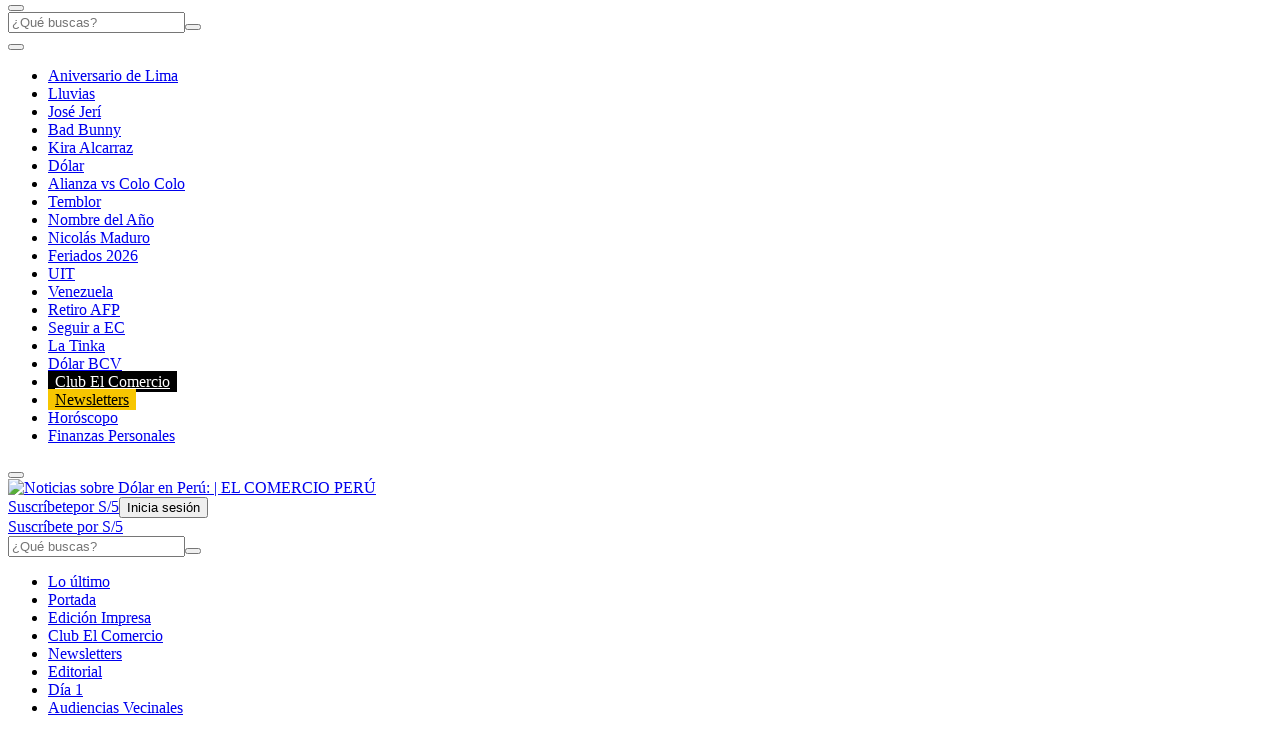

--- FILE ---
content_type: text/html; charset=utf-8
request_url: https://elcomercio.pe/noticias/dolar-en-peru/
body_size: 20823
content:
<!DOCTYPE html><html itemscope="" itemType="http://schema.org/WebPage" lang="es"><head><meta charSet="utf-8"/><meta http-equiv="X-UA-Compatible" content="IE=edge"/><meta name="viewport" content="width=device-width, initial-scale=1"/><meta name="lang" content="es"/><meta name="deployment" content="4384"/><meta name="resource-type" content="document"/><meta content="global" name="distribution"/><meta name="robots" content="index, follow, max-image-preview:large"/><meta name="GOOGLEBOT" content="index follow"/><title>Noticias sobre Dólar en Perú | EL COMERCIO PERÚ</title><link rel="preconnect dns-prefetch" href="//cdnc.elcomercio.pe"/><link rel="preconnect dns-prefetch" href="//cdna.elcomercio.pe"/><link rel="preconnect dns-prefetch" href="//d1r08wok4169a5.cloudfront.net"/><link rel="preconnect dns-prefetch" href="//elcomercio-elcomercio-prod.cdn.arcpublishing.com"/><link rel="preconnect dns-prefetch" href="//s.go-mpulse.net"/><link rel="preconnect dns-prefetch" href="//fonts.gstatic.com"/><link rel="preconnect dns-prefetch" href="//ajax.googleapis.com"/><link rel="preconnect dns-prefetch" href="//fonts.googleapis.com"/><link rel="preconnect dns-prefetch" href="//www.google-analytics.com"/><link rel="preconnect dns-prefetch" href="//www.googletagmanager.com"/><link rel="preconnect dns-prefetch" href="//www.facebook.com"/><link rel="preconnect dns-prefetch" href="//connect.facebook.net"/><link rel="preconnect dns-prefetch" href="//tags.bkrtx.com"/><link rel="preconnect dns-prefetch" href="//sb.scorecardresearch.com"/><link rel="preconnect" href="https://experience.piano.io"/><link rel="preconnect" href="https://cdn.tinypass.com"/><link rel="preconnect dns-prefetch" href="//arc-subs-sdk.s3.amazonaws.com"/><link rel="preconnect dns-prefetch" href="//acdn.adnxs.com"/><link rel="preload" as="font" crossorigin="crossorigin" type="font/woff2" href="https://cdna.elcomercio.pe/resources/dist/elcomercio/fonts/noto-serif-kr-v13-latin-500.woff2"/><link rel="preload" as="font" crossorigin="crossorigin" type="font/woff2" href="https://cdna.elcomercio.pe/resources/dist/elcomercio/fonts/noto-serif-kr-v13-latin-900.woff2"/><link rel="preload" as="font" crossorigin="crossorigin" type="font/woff2" href="https://cdna.elcomercio.pe/resources/dist/elcomercio/fonts/noto-sans-kr-v21-latin-900.woff2"/><script>"undefined"!=typeof window&&(window.requestIdle=window.requestIdleCallback||function(e){var n=Date.now();return setTimeout(function(){e({didTimeout:!1,timeRemaining:function(){return Math.max(0,50-(Date.now()-n))}})},1)},window.addPrefetch=function(e,n,t){var i=document.createElement("link");i.rel=e,i.href=n,t&&(i.as=t),i.crossOrigin="true",document.head.append(i)});</script><link rel="stylesheet" href="https://cdnc.elcomercio.pe/dist/elcomercio/css/landing-v2-home.css?d=4384"/><link rel="shortcut icon" type="image/png" href="https://cdna.elcomercio.pe/resources/dist/elcomercio/images/favicon.png?d=112"/><link rel="apple-touch-icon" href="https://cdna.elcomercio.pe/resources/dist/elcomercio/images/apple-touch-icon.png?d=1"/><link rel="apple-touch-icon" sizes="76x76" href="https://cdna.elcomercio.pe/resources/dist/elcomercio/images/apple-touch-icon-76x76.png?d=1"/><link rel="apple-touch-icon" sizes="120x120" href="https://cdna.elcomercio.pe/resources/dist/elcomercio/images/apple-touch-icon-120x120.png?d=1"/><link rel="apple-touch-icon" sizes="144x144" href="https://cdna.elcomercio.pe/resources/dist/elcomercio/images/apple-touch-icon-144x144.png?d=1"/><link rel="apple-touch-icon" sizes="152x152" href="https://cdna.elcomercio.pe/resources/dist/elcomercio/images/apple-touch-icon-152x152.png?d=1"/><link rel="apple-touch-icon" sizes="180x180" href="https://cdna.elcomercio.pe/resources/dist/elcomercio/images/apple-touch-icon-180x180.png?d=1"/><link rel="canonical" href="https://elcomercio.pe/noticias/dolar-en-peru/"/><meta name="theme-color" content="#f7c600"/><meta name="msapplication-TileColor" content="#f7c600"/><meta name="apple-mobile-web-app-title" content="El Comercio Perú"/><meta name="application-name" content="El Comercio Perú"/><script type="application/ld+json">{"@context" : "http://schema.org", "@type" : "Organization", "legalName":"Empresa Editora El Comercio", "name" : "El Comercio Perú", "url" : "https://elcomercio.pe/", "logo": "https://cdna.elcomercio.pe/resources/dist/elcomercio/images/logo-elcomercio.jpg?d=1", "foundingDate":"1839", "founders":[ { "@type":"Person", "name":"Manuel Amunátegui"}, { "@type":"Person", "name":"Alejandro Villota"  } ],  "address":{ "@type":"PostalAddress","streetAddress":"Jr. Santa Rosa #300 Lima 1 Perú","addressLocality":"Lima Cercado","addressRegion":"LIMA",  "postalCode":"15001", "addressCountry":"PE" } }</script><script type="application/ld+json">{"@context":"https://schema.org","@graph":[{"@context":"https://schema.org","@type":"SiteNavigationElement","name":"Opinión","url":"https://elcomercio.pe/opinion/"},{"@context":"https://schema.org","@type":"SiteNavigationElement","name":"Política","url":"https://elcomercio.pe/politica/"},{"@context":"https://schema.org","@type":"SiteNavigationElement","name":"Lima","url":"https://elcomercio.pe/lima/"},{"@context":"https://schema.org","@type":"SiteNavigationElement","name":"Economía","url":"https://elcomercio.pe/economia/"},{"@context":"https://schema.org","@type":"SiteNavigationElement","name":"Mundo","url":"https://elcomercio.pe/mundo/"},{"@context":"https://schema.org","@type":"SiteNavigationElement","name":"Deporte Total","url":"https://elcomercio.pe/deporte-total/"},{"@context":"https://schema.org","@type":"SiteNavigationElement","name":"Perú","url":"https://elcomercio.pe/peru/"},{"@context":"https://schema.org","@type":"SiteNavigationElement","name":"Videos","url":"https://elcomercio.pe/videos/"},{"@context":"https://schema.org","@type":"SiteNavigationElement","name":"Luces","url":"https://elcomercio.pe/luces/"},{"@context":"https://schema.org","@type":"SiteNavigationElement","name":"TV+","url":"https://elcomercio.pe/tvmas/"},{"@context":"https://schema.org","@type":"SiteNavigationElement","name":"Tecnología","url":"https://elcomercio.pe/tecnologia/"},{"@context":"https://schema.org","@type":"SiteNavigationElement","name":"Somos","url":"https://elcomercio.pe/somos/"},{"@context":"https://schema.org","@type":"SiteNavigationElement","name":"Redes Sociales","url":"https://elcomercio.pe/redes-sociales/"},{"@context":"https://schema.org","@type":"SiteNavigationElement","name":"Gastronomía","url":"https://elcomercio.pe/gastronomia/"},{"@context":"https://schema.org","@type":"SiteNavigationElement","name":"Viú","url":"https://elcomercio.pe/viu/"}]}</script><script>var ARC_SITE='elcomercio';</script><script type="application/ld+json">{
  "@context": "http://schema.org",
  "@type": "NewsMediaOrganization",
  "name": "El Comercio Perú",
  "url": "https://elcomercio.pe",
  "ethicsPolicy": "https://elcomercio.pe/buenas-practicas/#politica-etica",
  "masthead": "https://elcomercio.pe/buenas-practicas/#equipo-editorial-principal4",
  "missionCoveragePrioritiesPolicy": "https://elcomercio.pe/buenas-practicas/#mision",
  "diversityPolicy": "https://elcomercio.pe/buenas-practicas/#declaracion-de-diversidad-de-pareceres",
  "correctionsPolicy": "https://elcomercio.pe/buenas-practicas/#politica-de-correcciones-y-practicas",
  "verificationFactCheckingPolicy": "https://elcomercio.pe/buenas-practicas/#verificacion-estandares-de-corroboracion",
  "unnamedSourcesPolicy": "https://elcomercio.pe/buenas-practicas/#fuentes-anonimas",
  "actionableFeedbackPolicy": "https://elcomercio.pe/buenas-practicas/#retroalimentacion-factible",
  "ownershipFundingInfo": "https://elcomercio.pe/buenas-practicas/#fecha-de-fundacion-y-estructura-de-la-propiedad",
  "diversityStaffingReport": "https://elcomercio.pe/buenas-practicas/#informe-de-diversidad-de-empleados",
  "noBylinesPolicy": "https://elcomercio.pe/autor/redaccion-ec/",
  "contactPoint": [{
    "@type": "ContactPoint",
    "contactType": "Contacto",
    "email": "contacto@elcomercio.pe",
    "url": "https://elcomercio.pe/buenas-practicas/#informacion-de-la-sala-de-prensa"
  }],
    "sameAs": ["https://www.facebook.com/elcomercio.pe","https://twitter.com/elcomercio_peru","https://www.instagram.com/elcomercio/","https://www.youtube.com/@DiarioElComercio","https://www.tiktok.com/@elcomerciope?lang=es","https://www.linkedin.com/company/el-comercio/"]
}</script><meta name="description" lang="es" content="Últimas noticias, fotos, y videos de Dólar en Perú las encuentras en Elcomercio.pe"/><meta name="keywords" lang="es" content="Dólar en Perú, noticias de Dólar en Perú, información de Dólar en Perú"/><meta name="twitter:card" content="summary"/><meta name="twitter:site" content="elcomercio_peru"/><meta name="twitter:title" content="Noticias sobre Dólar en Perú | EL COMERCIO PERÚ"/><meta name="twitter:image" content="https://cdna.elcomercio.pe/resources/dist/elcomercio/images/logo_twitter.jpg?d=1"/><meta name="twitter:description" content="Últimas noticias, fotos, y videos de Dólar en Perú las encuentras en Elcomercio.pe"/><meta property="og:site_name" content="El Comercio Perú"/><meta property="og:locale" content="es_PE"/><meta property="fb:app_id" content="1667917060088448"/><meta property="og:title" content="Noticias sobre Dólar en Perú | EL COMERCIO PERÚ"/><meta property="og:description" content="Últimas noticias, fotos, y videos de Dólar en Perú las encuentras en Elcomercio.pe"/><meta property="og:image" content="https://cdna.elcomercio.pe/resources/dist/elcomercio/images/logo_fb.jpg?d=1"/><meta property="og:image:secure_url" content="https://cdna.elcomercio.pe/resources/dist/elcomercio/images/logo_fb.jpg?d=1"/><meta property="og:url" content="https://elcomercio.pe/noticias/dolar-en-peru/"/><meta property="og:type" content="website"/><link rel="next" href="https://elcomercio.pe/noticias/dolar-en-peru/2/"/><script type="application/ld+json">{"@context":"https://schema.org","@type":"BreadcrumbList","itemListElement":[{"@type":"ListItem","position":1,"name":"El Comercio Perú","item":{"@type":"Thing","@id":"https://elcomercio.pe/"}},{"@type":"ListItem","position":2,"name":"Dolar En Peru","item":{"@type":"Thing","@id":"https://elcomercio.pe/noticias/dolar-en-peru/"}}]}</script><script>window.addEventListener("DOMContentLoaded", function() {
  document.cookie = "__adblocker=; expires=Thu, 01 Jan 1970 00:00:00 GMT; path=/";
  var setNptTechAdblockerCookie = function(adblocker) {      var d = new Date();      d.setTime(d.getTime() + 60 * 5 * 1000);      document.cookie = "__adblocker=" + (adblocker ? "true" : "false") + "; expires=" + d.toUTCString() + "; path=/";  };
  var script = document.createElement("script");  script.setAttribute("defer", true);  script.setAttribute("src", "//www.npttech.com/advertising.js");  script.setAttribute("onerror", "setNptTechAdblockerCookie(true);");  document.getElementsByTagName("head")[0].appendChild(script); });</script><script>window.addEventListener("DOMContentLoaded", function() { 
  tp = window.tp || [];
  tp.push(["setUsePianoIdUserProvider", true ]);tp.push(["setZone", "web"]);
  tp.push(["setContentSection", "noticias"]);tp.push(["setContentCreated", "2026-01-18T20:11:04-05:00"]);tp.push(["init", function enableGA() {tp.enableGACrossDomainLinking();}]);tp.push(["init", function pianoInit() {
    const config = { displayMode: 'modal', confirmation: 'none' };
    tp.pianoId.init(config);}]);}); </script><meta name="cXenseParse:pageclass" content="frontpage"/><script>window.addEventListener("DOMContentLoaded", function() { tp = window.tp || []; "use strict";var ARC_SITE="elcomercio",ARC_ENV="prod",END_POINT="https://afv5trdj4i.execute-api.us-east-1.amazonaws.com/prod/userprofile/public/v2/newsletter/events";function subscribeToNewsletter(e){var n=e.uuid,t=e.email,r=e.firstName,a=e.lastName,o=e.token,e=e.preferences;return fetch("".concat(END_POINT,"?v=").concat((new Date).getTime()),{method:"POST",cache:"no-cache",body:JSON.stringify({type:"newsletter",eventName:"build_preference",uuid:n,email:t,attributes:{preferences:e,first_name:r,last_name:a},brand:ARC_SITE}),headers:{"Content-Type":"application/json",Authorization:"Bearer ".concat(o," ").concat(ARC_SITE)}}).then(function(e){return e.json()})}tp.push(["addHandler","registrationSuccess",function(e){"sandbox"===ARC_ENV&&window.console.log("%c registrationSuccess","color:green; font-size:12px",e),e.token&&e.user?subscribeToNewsletter({uuid:e.user.sub,email:e.user.email,token:e.token,firstName:e.user.given_name||"",lastName:e.user.family_name||"",preferences:["general"]}):window.console.error("No se ha encontrado el token o el usuario: ",e)}]); });</script><script type="text/javascript">var type_space = 'port4'; var site = 'eco'; var type_template = 'portada'; var section = 'noticias'; var subsection = 'dolaren-peru'; var path_name = '/noticias/dolar-en-peru/';  ;  
    </script><script>(function(w,d,s,l,i){w[l]=w[l]||[]
    w[l].push({'gtm.start':new Date().getTime(),event:'gtm.js',}); var f=d.getElementsByTagName(s)[0],j=d.createElement(s),dl=l!='dataLayer'?'&l='+l:''; j.async=!0;    j.src='https://www.googletagmanager.com/gtm.js?id='+i+dl; f.parentNode.insertBefore(j,f)})(window,document,'script','dataLayer','GTM-PFFL5R9')</script><script>	!function(){"use strict";function e(e){var t=!(arguments.length>1&&void 0!==arguments[1])||arguments[1],c=document.createElement("script");c.src=e,t?c.type="module":(c.async=!0,c.type="text/javascript",c.setAttribute("nomodule",""));var n=document.getElementsByTagName("script")[0];n.parentNode.insertBefore(c,n)}!function(t,c){!function(t,c,n){var a,o,r;n.accountId=c,null!==(a=t.marfeel)&&void 0!==a||(t.marfeel={}),null!==(o=(r=t.marfeel).cmd)&&void 0!==o||(r.cmd=[]),t.marfeel.config=n;var i="https://sdk.mrf.io/statics";e("".concat(i,"/marfeel-sdk.js?id=").concat(c),!0),e("".concat(i,"/marfeel-sdk.es5.js?id=").concat(c),!1)}(t,c,arguments.length>2&&void 0!==arguments[2]?arguments[2]:{})}(window,2749,{} /* Config */)}();</script><script defer="" src="https://d2dvq461rdwooi.cloudfront.net/elcomercio/interna/spaces.js?v=2026-01-19" id="spacesjs"></script><script async="" src="https://securepubads.g.doubleclick.net/tag/js/gpt.js"></script><script defer="" src="https://d1r08wok4169a5.cloudfront.net/gpt-ad/elcomercio/section-home/public/js/main.min.js?v=2026-01-19" id="mainmin"></script><script type="text/javascript">window.dataLayer=window.dataLayer||[],window.dataLayer.push({seccion:"noticias",subseccion:"dolar-en-peru"});</script>
<script>(window.BOOMR_mq=window.BOOMR_mq||[]).push(["addVar",{"rua.upush":"false","rua.cpush":"true","rua.upre":"false","rua.cpre":"true","rua.uprl":"false","rua.cprl":"false","rua.cprf":"false","rua.trans":"SJ-b7bc4c49-1258-40fe-b62b-b37fd0924c7a","rua.cook":"false","rua.ims":"false","rua.ufprl":"false","rua.cfprl":"true","rua.isuxp":"false","rua.texp":"norulematch","rua.ceh":"false","rua.ueh":"false","rua.ieh.st":"0"}]);</script>
                              <script>!function(e){var n="https://s.go-mpulse.net/boomerang/";if("False"=="True")e.BOOMR_config=e.BOOMR_config||{},e.BOOMR_config.PageParams=e.BOOMR_config.PageParams||{},e.BOOMR_config.PageParams.pci=!0,n="https://s2.go-mpulse.net/boomerang/";if(window.BOOMR_API_key="DKVVE-VBC65-XAQWT-VGRT2-VG8CU",function(){function e(){if(!o){var e=document.createElement("script");e.id="boomr-scr-as",e.src=window.BOOMR.url,e.async=!0,i.parentNode.appendChild(e),o=!0}}function t(e){o=!0;var n,t,a,r,d=document,O=window;if(window.BOOMR.snippetMethod=e?"if":"i",t=function(e,n){var t=d.createElement("script");t.id=n||"boomr-if-as",t.src=window.BOOMR.url,BOOMR_lstart=(new Date).getTime(),e=e||d.body,e.appendChild(t)},!window.addEventListener&&window.attachEvent&&navigator.userAgent.match(/MSIE [67]\./))return window.BOOMR.snippetMethod="s",void t(i.parentNode,"boomr-async");a=document.createElement("IFRAME"),a.src="about:blank",a.title="",a.role="presentation",a.loading="eager",r=(a.frameElement||a).style,r.width=0,r.height=0,r.border=0,r.display="none",i.parentNode.appendChild(a);try{O=a.contentWindow,d=O.document.open()}catch(_){n=document.domain,a.src="javascript:var d=document.open();d.domain='"+n+"';void(0);",O=a.contentWindow,d=O.document.open()}if(n)d._boomrl=function(){this.domain=n,t()},d.write("<bo"+"dy onload='document._boomrl();'>");else if(O._boomrl=function(){t()},O.addEventListener)O.addEventListener("load",O._boomrl,!1);else if(O.attachEvent)O.attachEvent("onload",O._boomrl);d.close()}function a(e){window.BOOMR_onload=e&&e.timeStamp||(new Date).getTime()}if(!window.BOOMR||!window.BOOMR.version&&!window.BOOMR.snippetExecuted){window.BOOMR=window.BOOMR||{},window.BOOMR.snippetStart=(new Date).getTime(),window.BOOMR.snippetExecuted=!0,window.BOOMR.snippetVersion=12,window.BOOMR.url=n+"DKVVE-VBC65-XAQWT-VGRT2-VG8CU";var i=document.currentScript||document.getElementsByTagName("script")[0],o=!1,r=document.createElement("link");if(r.relList&&"function"==typeof r.relList.supports&&r.relList.supports("preload")&&"as"in r)window.BOOMR.snippetMethod="p",r.href=window.BOOMR.url,r.rel="preload",r.as="script",r.addEventListener("load",e),r.addEventListener("error",function(){t(!0)}),setTimeout(function(){if(!o)t(!0)},3e3),BOOMR_lstart=(new Date).getTime(),i.parentNode.appendChild(r);else t(!1);if(window.addEventListener)window.addEventListener("load",a,!1);else if(window.attachEvent)window.attachEvent("onload",a)}}(),"".length>0)if(e&&"performance"in e&&e.performance&&"function"==typeof e.performance.setResourceTimingBufferSize)e.performance.setResourceTimingBufferSize();!function(){if(BOOMR=e.BOOMR||{},BOOMR.plugins=BOOMR.plugins||{},!BOOMR.plugins.AK){var n="true"=="true"?1:0,t="",a="aocwx5iccjbuy2lnqssq-f-564989b70-clientnsv4-s.akamaihd.net",i="false"=="true"?2:1,o={"ak.v":"39","ak.cp":"838536","ak.ai":parseInt("534188",10),"ak.ol":"0","ak.cr":26,"ak.ipv":4,"ak.proto":"h2","ak.rid":"8e73d475","ak.r":52523,"ak.a2":n,"ak.m":"","ak.n":"ff","ak.bpcip":"3.133.107.0","ak.cport":50134,"ak.gh":"2.17.114.76","ak.quicv":"","ak.tlsv":"tls1.3","ak.0rtt":"","ak.0rtt.ed":"","ak.csrc":"-","ak.acc":"","ak.t":"1768785061","ak.ak":"hOBiQwZUYzCg5VSAfCLimQ==xAp+iFcEhB/lPrUMcu4H55mIabCxALjgsXeblB8Rq9xHXSyRSkjFTpCd9+GegzFfGG7/te6wlA+c0Yx0KzzVNSirCV/+354spoIRcxc/dYE5Uw1azXawaWGnx9vaea9DsndXkV3m8mu2b7O4kGW7tDEDpCwQuDlBrHs800tNzu12gppR/oCmfG9dYZna6KhtPPe2Qy0nbWWbFT+euKerh3/Qwxk7Q+XV15go1HHa+CL1rTzMI+86i9B6lE5lUFmOw499/29leGobddv/jOzD7Qxtu9/ciO4n9npC23nhOh5tL44NLjigE84/ORUV3yOXgW0gE0ONbFQpwj4xtt+nv/n0DIKWwAHGFTDME7uYjlgoDyJXWEIPqMeJqo0kA9pMnFaxzPTLugk8/sUvnsG4ZBq6eeNZBrubNv+dEIDWYXg=","ak.pv":"141","ak.dpoabenc":"","ak.tf":i};if(""!==t)o["ak.ruds"]=t;var r={i:!1,av:function(n){var t="http.initiator";if(n&&(!n[t]||"spa_hard"===n[t]))o["ak.feo"]=void 0!==e.aFeoApplied?1:0,BOOMR.addVar(o)},rv:function(){var e=["ak.bpcip","ak.cport","ak.cr","ak.csrc","ak.gh","ak.ipv","ak.m","ak.n","ak.ol","ak.proto","ak.quicv","ak.tlsv","ak.0rtt","ak.0rtt.ed","ak.r","ak.acc","ak.t","ak.tf"];BOOMR.removeVar(e)}};BOOMR.plugins.AK={akVars:o,akDNSPreFetchDomain:a,init:function(){if(!r.i){var e=BOOMR.subscribe;e("before_beacon",r.av,null,null),e("onbeacon",r.rv,null,null),r.i=!0}return this},is_complete:function(){return!0}}}}()}(window);</script></head><body class=" false " tpl="" itemscope="" itemType="http://schema.org/WebPage"><noscript><iframe title="Google Tag Manager - No Script" src="https://www.googletagmanager.com/ns.html?id=GTM-PFFL5R9" height="0" width="0" style="display:none;visibility:hidden"></iframe></noscript><div id="fusion-app" role="application"><div id="gpt_cover" class="cover1"></div><style>.content_gpt_top_ads, .nav-d__menu { z-index:9 }</style><div class="content_gpt_top_ads"><div id="gpt_top"></div></div><div class="flex flex-col w-full"><div id="fusion-static-enter:f0f57hrLv6wH7kX" style="display:none" data-fusion-component="f0f57hrLv6wH7kX"></div><div id="nav-wm-container" class="nav-d__main-scroll"><nav class="nav-d "><div class="nav-d__wrap"><div class="nav-d__left-c "><button class="nav-d__menu-b" aria-label="Menu" type="button"><i class="nav-d__sprite nav-d__bg-svgto_hamburger_menu_gray nav-d__menu-icon"></i></button><div class="nav-d__search-c"><form action="" id="nav-d__form-search"><input class="nav-d__search-i" type="text" placeholder="¿Qué buscas?"/><button class="nav-d__search-b" aria-label="Enviar" type="submit"><i class="nav-d__sprite nav-d__bg-svgto_search_dark"></i></button></form></div></div><button aria-label="Deslizar temas del día a la izquierda" type="button" class="nav-d__button left disabled"><i class="icon nav-d__button__bg-svgto_slider_left_yellow"></i></button><ul class="nav-d__list"><li class="nav-d__item"><a href="https://elcomercio.pe/lima/sucesos/municipalidad-de-lima-celebra-hoy-sus-491-anos-con-actividades-culturales-deportivas-y-artisticas-en-el-centro-historico-ultimas-noticia/" aria-label="link-nav-item" style="display:inline;align-items:initial">Aniversario de Lima</a></li><li class="nav-d__item"><a href="https://elcomercio.pe/peru/lluvias-en-peru-en-vivo-hoy-alerta-del-senamhi-por-huaicos-deslizamientos-y-desbordes-en-regiones-lbposting-noticia/" aria-label="link-nav-item" style="display:inline;align-items:initial">Lluvias</a></li><li class="nav-d__item"><a href="https://elcomercio.pe/politica/jose-jeri-dice-que-ministro-del-interior-lo-acompano-a-chifa-y-ofrece-disculpas-publicas-por-ingresar-encapuchado-noticia/" aria-label="link-nav-item" style="display:inline;align-items:initial">José Jerí</a></li><li class="nav-d__item"><a href="https://elcomercio.pe/luces/musica/bad-bunny-en-lima-todo-lo-que-debes-saber-del-segundo-dia-de-su-concierto-en-el-estadio-nacional-noticia/" aria-label="link-nav-item" style="display:inline;align-items:initial">Bad Bunny</a></li><li class="nav-d__item"><a href="https://elcomercio.pe/politica/congreso/indagacion-en-marcha-contra-kira-alcarraz-como-sera-el-proceso-en-etica-por-agredir-a-un-fiscalizador-tlc-nota-noticia/" aria-label="link-nav-item" style="display:inline;align-items:initial">Kira Alcarraz</a></li><li class="nav-d__item"><a href="https://elcomercio.pe/economia/mercados/precio-del-dolar-hoy-en-peru-a-cuanto-esta-el-dolar-y-tipo-de-cambio-este-sabado-17-de-enero-tasa-cotizacion-compra-y-venta-segun-bcrp-dolares-a-soles-sbs-ocona-lbposting-noticia/" aria-label="link-nav-item" style="display:inline;align-items:initial">Dólar</a></li><li class="nav-d__item"><a href="https://elcomercio.pe/deporte-total/futbol-peruano/alianza-lima-vs-colo-colo-en-vivo-hoy-ver-partido-por-serie-rio-de-la-plata-2026-lbposting-noticia/" aria-label="link-nav-item" style="display:inline;align-items:initial">Alianza vs Colo Colo</a></li><li class="nav-d__item"><a href="https://elcomercio.pe/peru/ultimo-temblor-en-peru-hoy-via-igp-hora-exacta-lugar-y-magnitud-del-sismo-censis-reportes-tdpe-noticia/" aria-label="link-nav-item" style="display:inline;align-items:initial">Temblor</a></li><li class="nav-d__item"><a href="https://elcomercio.pe/respuestas/tramites/cual-sera-el-nombre-oficial-del-ano-2026-en-peru-tdpe-noticia/" aria-label="link-nav-item" style="display:inline;align-items:initial">Nombre del Año</a></li><li class="nav-d__item"><a href="https://elcomercio.pe/mundo/eeuu/nicolas-maduro-en-vivo-ultimas-noticias-de-su-detencion-en-ee-uu-y-que-pasa-en-venezuela-donald-trump-lbposting-noticia/" aria-label="link-nav-item" style="display:inline;align-items:initial">Nicolás Maduro</a></li><li class="nav-d__item"><a href="https://elcomercio.pe/respuestas/trends/feriados-2026-en-peru-calendario-con-fechas-festivas-de-enero-feriados-enero-2026-tdpe-noticia/" aria-label="link-nav-item" style="display:inline;align-items:initial">Feriados 2026</a></li><li class="nav-d__item"><a href="https://elcomercio.pe/economia/peru/el-valor-de-la-uit-se-incrementa-cuales-son-los-efectos-en-el-2026-l-uit-l-ultimas-noticia/" aria-label="link-nav-item" style="display:inline;align-items:initial">UIT</a></li><li class="nav-d__item"><a href="https://elcomercio.pe/mundo/venezuela/venezuela-bajo-ataque-de-estados-unidos-en-vivo-ultimas-noticias-de-la-tensa-situacion-que-se-vive-en-el-pais-sudamericano-lbposting-noticia/" aria-label="link-nav-item" style="display:inline;align-items:initial">Venezuela</a></li><li class="nav-d__item"><a href="https://elcomercio.pe/respuestas/como/afp-retiro-via-link-consulta-con-dni-hasta-cuando-podras-retirar-tus-fondos-links-afp-integra-prima-profuturo-habitat-tdpe-noticia/" aria-label="link-nav-item" style="display:inline;align-items:initial">Retiro AFP</a></li><li class="nav-d__item"><a href="https://elcomercio.pe/tecnologia/actualidad/asi-puedes-configurar-google-discover-para-seguir-a-el-comercio-y-recibir-nuestras-noticias-en-tu-celular-noticia/" aria-label="link-nav-item" style="display:inline;align-items:initial">Seguir a EC</a></li><li class="nav-d__item"><a href="https://elcomercio.pe/respuestas/loterias/resultados-de-la-tinka-hoy-16-de-noviembre-en-vivo-ultimo-sorteo-del-domingo-numeros-y-jugada-ganadora-pozo-millonario-resultado-si-o-si-boliyapa-intralot-lbposting-noticia/" aria-label="link-nav-item" style="display:inline;align-items:initial">La Tinka</a></li><li class="nav-d__item"><a href="https://elcomercio.pe/respuestas/venezuela/precio-dolar-bcv-hoy-cotiza-la-tasa-oficial-del-banco-central-de-venezuela-bitcoin-dolartoday-tdpe-noticia/" aria-label="link-nav-item" style="display:inline;align-items:initial">Dólar BCV</a></li><li class="nav-d__item"><a href="https://clubelcomercio.pe/" aria-label="link-nav-item" style="background-color:#000000;color:#FFFFFF;padding:2px 7px;display:inline;align-items:initial">Club El Comercio </a></li><li class="nav-d__item"><a href="https://elcomercio.pe/newsletters" aria-label="link-nav-item" style="background-color:#F7C600;color:#000000;padding:2px 7px;display:inline;align-items:initial">Newsletters </a></li><li class="nav-d__item"><a href="https://elcomercio.pe/luces/vida-social/horoscopo-de-hoy-18-de-enero-estas-son-las-predicciones-mas-precisas-para-tu-signo-noticia/" aria-label="link-nav-item" style="display:inline;align-items:initial">Horóscopo</a></li><li class="nav-d__item"><a href="/economia/personal/" aria-label="link-nav-item" style="display:inline;align-items:initial">Finanzas Personales</a></li></ul><button aria-label="Deslizar temas del día a la derecha" type="button" class="nav-d__button right disabled"><i class="icon nav-d__button__bg-svgto_slider_right_yellow"></i></button><div class="nav-d__wrap-img"><a href="/"><img class="nav-d__img" src="https://cdna.elcomercio.pe/resources/dist/elcomercio/images/logo.png?d=1" alt="Noticias sobre Dólar en Perú:  | EL COMERCIO PERÚ" title="Noticias sobre Dólar en Perú:  | EL COMERCIO PERÚ"/></a></div><a class="nav-d__sub" href="/suscripciones/?ref=btn-suscribete-elcomercio&amp;loc=">Suscríbete<span>por S/<!-- -->5</span></a><button aria-label="Iniciar Sesión / Mi perfil" id="signwall-nav-btn" class="nav-d__sign" type="button" style="position:relative"><i class="nav-d__sprite nav-d__bg-svgto_user" id="nav-user-image"></i><span id="signwall-nav-user" class="nav-d__sign-t">Inicia sesión</span></button><script>"use strict";document.addEventListener("DOMContentLoaded",(function(){setTimeout((function(){var t=document.getElementById("signwall-nav-btn"),e=document.getElementById("signwall-nav-user"),n="";window.tp=window.tp||[],window.tp.push(["init",function(){t&&(t.setAttribute("data-piano-id","signwall-button"),e&&(n=e.textContent||""),tp.pianoId.init({loggedIn:function(){!function(){var n,i=(null===(n=window.tp.pianoId)||void 0===n?void 0:n.getUser())||{},d=i.firstName,o=void 0===d?"":d,l=i.lastName,s=void 0===l?"":l;if(t&&e)if(t.classList.add("signed"),o||s){var u=(o+" "+s).replace(/null|undefined/gi,"").replace(/\s{2,}/g," ").trim(),a=Number("15");e.innerHTML=u.length>=a?u.slice(0,a)+"...":u}else e.innerHTML="Mi Perfil"}()},loggedOut:function(){t.classList.remove("signed"),e.innerHTML=n||"Iniciar"}}))}])}),50)}));</script></div></nav><div class="nav-d__menu"><div class="nav-d__menu-blur"></div><div class="nav-d__menu-cont"><div class="nav-d__menu-cont-w"><a href="/suscripciones/?ref=btn-suscribete-elcomercio&amp;loc=" class="nav-d__btn-subscribe" role="button" aria-hidden="true"> Suscríbete por S/5</a><form class="nav-d__menu-f" action=""><input type="text" class="nav-d__menu-i " placeholder="¿Qué buscas?"/><button type="submit" aria-label="Enviar" class="nav-d__menu-sb"><i class="nav-d__sprite nav-d__bg-svgto_search_dark"></i></button></form><script>"use strict";requestIdle(()=>{const e=document.querySelector(".nav-d__menu-f"),n=document.querySelector(".nav-d__menu-i");e.addEventListener("submit",e=>{const t=encodeURIComponent(n.value).replace(/%20/g,"+");window.location.href=`/buscar/${t}/todas/descendiente/?query=${t}`,e.preventDefault()})});</script><ul><li class="nav-d__menu-item"><a class="nav-d__menu-link" href="/ultimas-noticias/" aria-label="link-nav-menu">Lo último</a></li><li class="nav-d__menu-item"><a class="nav-d__menu-link" href="https://elcomercio.pe/" aria-label="link-nav-menu">Portada</a></li><li class="nav-d__menu-item"><a class="nav-d__menu-link" href="http://peruquiosco.pe/" aria-label="link-nav-menu">Edición Impresa</a></li><li class="nav-d__menu-item"><a class="nav-d__menu-link" href="https://clubelcomercio.pe/" aria-label="link-nav-menu">Club El Comercio</a></li><li class="nav-d__menu-item"><a class="nav-d__menu-link" href="https://elcomercio.pe/newsletters/" aria-label="link-nav-menu">Newsletters</a></li><li class="nav-d__menu-item"><a class="nav-d__menu-link" href="/opinion/editorial/" aria-label="link-nav-menu">Editorial</a></li><li class="nav-d__menu-item"><a class="nav-d__menu-link" href="/economia/dia-1/" aria-label="link-nav-menu">Día 1</a></li><li class="nav-d__menu-item"><a class="nav-d__menu-link" href="/audiencias-vecinales/" aria-label="link-nav-menu">Audiencias Vecinales</a></li><li class="nav-d__menu-item"><a class="nav-d__menu-link" href="/corresponsales-escolares/" aria-label="link-nav-menu">Corresponsales escolares</a></li><li class="nav-d__menu-item"><a class="nav-d__menu-link" href="/podcast/" aria-label="link-nav-menu">Podcast</a></li><li class="nav-d__menu-item"><a class="nav-d__menu-link" href="https://elcomercio.pe/juegos/" aria-label="link-nav-menu">Juegos</a></li><li class="nav-d__menu-item"><a class="nav-d__menu-link" href="https://elcomercio.pe/opinion" aria-label="link-nav-menu">Columnistas</a></li><li class="nav-d__menu-item"><a class="nav-d__menu-link" href="/provecho/" aria-label="link-nav-menu">Provecho</a></li><li class="nav-d__menu-item"><a class="nav-d__menu-link" href="/saltar-intro/" aria-label="link-nav-menu">Saltar intro</a></li><li class="nav-d__menu-item"><a class="nav-d__menu-link" href="/politica/" aria-label="link-nav-menu">Política</a></li><li class="nav-d__menu-item"><a class="nav-d__menu-link" href="/economia/" aria-label="link-nav-menu">Economía</a></li><li class="nav-d__menu-item"><a class="nav-d__menu-link" href="/ecdata/" aria-label="link-nav-menu">ECData</a></li><li class="nav-d__menu-item"><a class="nav-d__menu-link" href="/lima/" aria-label="link-nav-menu">Lima</a></li><li class="nav-d__menu-item"><a class="nav-d__menu-link" href="/peru/" aria-label="link-nav-menu">Perú</a></li><li class="nav-d__menu-item"><a class="nav-d__menu-link" href="/mundo/" aria-label="link-nav-menu">Mundo</a></li><li class="nav-d__menu-item"><a class="nav-d__menu-link" href="/deporte-total/" aria-label="link-nav-menu">DT</a></li><li class="nav-d__menu-item"><a class="nav-d__menu-link" href="/luces/" aria-label="link-nav-menu">Luces</a></li><li class="nav-d__menu-item"><a class="nav-d__menu-link" href="/tvmas/" aria-label="link-nav-menu">TV+</a></li><li class="nav-d__menu-item"><a class="nav-d__menu-link" href="/tecnologia/" aria-label="link-nav-menu">Tecnología y ciencias</a></li><li class="nav-d__menu-item"><a class="nav-d__menu-link" href="/somos/" aria-label="link-nav-menu">Somos</a></li><li class="nav-d__menu-item"><a class="nav-d__menu-link" href="/bienestar/" aria-label="link-nav-menu">Bienestar</a></li><li class="nav-d__menu-item"><a class="nav-d__menu-link" href="/hogar-familia/" aria-label="link-nav-menu">Hogar y Familia</a></li><li class="nav-d__menu-item"><a class="nav-d__menu-link" href="/respuestas/" aria-label="link-nav-menu">Respuestas</a></li><li class="nav-d__menu-item"><a class="nav-d__menu-link" href="/mag/" aria-label="link-nav-menu">Mag</a></li><li class="nav-d__menu-item"><a class="nav-d__menu-link" href="/viu/" aria-label="link-nav-menu">Viù</a></li><li class="nav-d__menu-item"><a class="nav-d__menu-link" href="/vamos/" aria-label="link-nav-menu">Vamos</a></li><li class="nav-d__menu-item"><a class="nav-d__menu-link" href="/ruedas-tuercas/" aria-label="link-nav-menu">Ruedas y Tuercas</a></li><li class="nav-d__menu-item"><a class="nav-d__menu-link" href="/casa-y-mas/" aria-label="link-nav-menu">Casa y Más</a></li><li class="nav-d__menu-item"><a class="nav-d__menu-link" href="/eldominical/" aria-label="link-nav-menu">El Dominical</a></li><li class="nav-d__menu-item"><a class="nav-d__menu-link" href="https://elcomercio.pe/noticias/horoscopo/" aria-label="link-nav-menu">Horóscopo</a></li><li class="nav-d__menu-item"><a class="nav-d__menu-link" href="/desde-la-redaccion/" aria-label="link-nav-menu">Desde la redacción</a></li><li class="nav-d__menu-item"><a class="nav-d__menu-link" href="/videos/" aria-label="link-nav-menu">Videos</a></li><li class="nav-d__menu-item"><a class="nav-d__menu-link" href="/archivo-elcomercio/" aria-label="link-nav-menu">Archivo El Comercio</a></li><li class="nav-d__menu-item"><a class="nav-d__menu-link" href="/publirreportaje/" aria-label="link-nav-menu">Notas contratadas</a></li><li class="nav-d__menu-item"><a class="nav-d__menu-link" href="/blogs/" aria-label="link-nav-menu">Blogs</a></li><li class="nav-d__menu-item"><a class="nav-d__menu-link" href="/colecciones-el-comercio/" aria-label="link-nav-menu">Colecciones El Comercio</a></li></ul><ul class="nav-d__menu-legal"><li><a itemProp="url" href="/" class="nav-d__menu-legal-l c-domain">elcomercio.pe</a></li><li><a itemProp="url" href="/terminos-y-condiciones/" class="nav-d__menu-legal-l">términos y condiciones de uso</a></li><li><a itemProp="url" href="/oficinas-concesionarias/" class="nav-d__menu-legal-l">oficinas concesionarias</a></li><li><a itemProp="url" href="/principios-rectores/" class="nav-d__menu-legal-l">principios rectores</a></li><li><a itemProp="url" href="/buenas-practicas/" class="nav-d__menu-legal-l">buenas prácticas</a></li><li><a itemProp="url" href="/politicas-privacidad/" class="nav-d__menu-legal-l">políticas de privacidad</a></li><li><a itemProp="url" href="/politica-integrada-de-gestion/" class="nav-d__menu-legal-l">política integrada de gestión</a></li><li><a itemProp="url" href="/procedimiento-arco/" class="nav-d__menu-legal-l">derechos arco</a></li><li><a itemProp="url" href="/politica-de-cookies/" class="nav-d__menu-legal-l">política de cookies</a></li></ul></div></div></div><script>"use strict";requestIdle(()=>{const e=document.querySelector(".nav-d__menu-b"),t=document.querySelector(".nav-d__menu"),c=document.querySelector(".nav-d__menu-blur");e.addEventListener("click",()=>{t.classList.toggle("active"),document.body.classList.toggle("oflow-h")}),c.addEventListener("click",()=>{t.classList.remove("active"),document.body.classList.remove("oflow-h")})});"use strict";document.addEventListener("DOMContentLoaded",()=>{requestIdle(()=>{const e=document.querySelector(".nav-d__main-scroll"),n=document.getElementById("h-basic-pointer");function s(){e.classList.add("scrolled")}function o(){e.classList.remove("scrolled")}if("IntersectionObserver"in window){new IntersectionObserver(function(e){e.forEach(e=>{e.isIntersecting?o():s()})}).observe(n)}else window.addEventListener("scroll",()=>{const{body:n={},documentElement:t={}}=document,{scrollTop:c=0}=n,{scrollTop:l=0}=t,d=c||l;d>60&&!e.className.includes("scrolled")?s():d<=60&&e.className.includes("scrolled")&&o()})})});"use strict";requestIdle(()=>{const e=document.getElementById("nav-d__form-search"),t=document.querySelector(".nav-d__search-i");e.addEventListener("submit",e=>{if(t.classList.contains("active")&&t.value){const e=encodeURIComponent(t.value).replace(/%20/g,"+");window.location.href=`/buscar/${e}/todas/descendiente/?query=${e}`}t.classList.toggle("active"),e.preventDefault()})});
            </script></div><script>"use strict";setTimeout(function(){requestIdle(function(){var t=document.getElementsByClassName("nav-d__button"),e=document.getElementsByClassName("nav-d__list")[0],l=function(t,e,l,s,i){var a=0,c=t,r=setInterval(function(){"left"===e?c.scrollLeft-=i:c.scrollLeft+=i,(a+=i)>=s&&window.clearInterval(r)},l)},s=function(t){if(window){var s=void 0===document.body.style["scroll-behavior"];e&&("left"===t?s?l(e,"left",25,100,20):e.scrollLeft-=100:s?l(e,"right",25,100,25):e.scrollLeft+=100)}};window&&e&&t&&e.scrollWidth>e.clientWidth&&t[1].classList.remove("disabled"),t[0].addEventListener("click",function(){s("left")}),t[1].addEventListener("click",function(){s("right")}),e.addEventListener("scroll",function(e){var l;l=e,window&&(0===l.target.scrollLeft?t[0].classList.add("disabled"):t[0].classList.remove("disabled"),l.target.scrollWidth-l.target.offsetWidth<=l.target.scrollLeft?t[1].classList.add("disabled"):t[1].classList.remove("disabled"))})})},1e3);</script><script>window.addEventListener("load",function(){let e="elcomercio",s=0;function t(){let s=document.querySelector(".signed"),t=document.querySelector("#nav-user-image");s&&t&&(t.removeAttribute("src"),t.classList.remove("nav-d__bg-svgto_user"),"elcomercio"!==e||t.classList.contains("nav-d__bg-svgto_user_signed_ec")||t.classList.add("nav-d__bg-svgto_user_signed_ec"),"gestion"!==e||t.classList.contains("nav-d__bg-svgto_user_signed_g")||t.classList.add("nav-d__bg-svgto_user_signed_g"))}let n=new MutationObserver(()=>{s<2?(t(),s++):n.disconnect()});n.observe(document.body,{childList:!0,subtree:!0});let d=0,i=setInterval(()=>{d<2?(t(),d++,document.querySelector(".signed")&&clearInterval(i)):clearInterval(i)},800);document.addEventListener("DOMContentLoaded",()=>{t()})});</script><div id="h-basic-pointer"></div><script>"use strict";(()=>{let e=document.getElementById("nav-wm-container");"undefined"!=typeof window&&window.ReactNativeWebView&&e.remove()})();</script><div id="fusion-static-exit:f0f57hrLv6wH7kX" style="display:none" data-fusion-component="f0f57hrLv6wH7kX"></div><div id="fusion-static-enter:f0fqw9D1zpaVaBd" style="display:none" data-fusion-component="f0fqw9D1zpaVaBd"></div><header id="header-container" class="header-d"><div class="header-d__wrap"><a href="/" class="header-d__img-url"><img class="header-d__img" src="https://cdna.elcomercio.pe/resources/dist/elcomercio/images/logo.png?d=1" alt="Noticias sobre Dólar en Perú:  | EL COMERCIO PERÚ" title="Noticias sobre Dólar en Perú:  | EL COMERCIO PERÚ" width="321" height="51"/></a><a class="header-d__sub" href="/suscripciones/?ref=btn-suscribete-elcomercio&amp;loc=">Suscríbete<span>por S/<!-- -->5</span></a></div></header><script>"use strict";(()=>{let e=document.getElementById("header-container");"undefined"!=typeof window&&window.ReactNativeWebView&&e.remove()})();</script><div id="fusion-static-exit:f0fqw9D1zpaVaBd" style="display:none" data-fusion-component="f0fqw9D1zpaVaBd"></div><div id="fusion-static-enter:f0fEA3hV5BAo3p6" style="display:none" data-fusion-component="f0fEA3hV5BAo3p6"></div><nav id="nav-ds-container" class="nav-ds "><ul class="nav-ds__list false"><li class="nav-ds__item"><a href="/ultimas-noticias/">Lo último</a></li><li class="nav-ds__item"><a href="/opinion/editorial/">Editorial</a></li><li class="nav-ds__item"><a href="/politica/">Política</a></li><li class="nav-ds__item"><a href="/ecdata/">ECData</a></li><li class="nav-ds__item"><a href="https://elcomercio.pe/juegos/">Juegos</a></li><li class="nav-ds__item"><a href="/mundo/">Mundo</a></li><li class="nav-ds__item"><a href="/economia/">Economía</a></li><li class="nav-ds__item"><a href="/deporte-total/">DT</a></li><li class="nav-ds__item"><a href="https://elcomercio.pe/exclusivo-suscriptores">Suscriptores</a></li><li class="nav-ds__item"><a href="https://elcomercio.pe/newsletters/">Newsletters</a></li><li class="nav-ds__item"><a href="/lima/">Lima</a></li><li class="nav-ds__item"><a href="/somos/">Somos</a></li><li class="nav-ds__item"><a href="/saltar-intro/">Saltar intro</a></li><li class="nav-ds__item"><a href="/provecho/">Provecho</a></li><li class="nav-ds__item"><a href="/videos/">Videos</a></li></ul></nav><script>"use strict";(()=>{let e=document.getElementById("nav-ds-container");"undefined"!=typeof window&&window.ReactNativeWebView&&e.remove()})();</script><div id="fusion-static-exit:f0fEA3hV5BAo3p6" style="display:none" data-fusion-component="f0fEA3hV5BAo3p6"></div><div class="grid grid--content w-full   "><div id="fusion-static-enter:f0fnYDs1vgyC1F0-3-2-0" style="display:none" data-fusion-component="f0fnYDs1vgyC1F0-3-2-0"></div><div id="fusion-static-exit:f0fnYDs1vgyC1F0-3-2-0" style="display:none" data-fusion-component="f0fnYDs1vgyC1F0-3-2-0"></div><div id="fusion-static-enter:f0fCrmNX22Wo2q1-3-2-1" style="display:none" data-fusion-component="f0fCrmNX22Wo2q1-3-2-1"></div><div id="fusion-static-exit:f0fCrmNX22Wo2q1-3-2-1" style="display:none" data-fusion-component="f0fCrmNX22Wo2q1-3-2-1"></div></div><div id="fusion-static-enter:f0fcHcQ3FOpy3Hk" style="display:none" data-fusion-component="f0fcHcQ3FOpy3Hk"></div><div class="ads-box-cont flex items-center flex-col justify-center w-full    no-row-2-mobile"><div class="content_gpt_skin"><div id="gpt_skin" class="flex justify-center"></div></div></div><div id="fusion-static-exit:f0fcHcQ3FOpy3Hk" style="display:none" data-fusion-component="f0fcHcQ3FOpy3Hk"></div><div class="flex justify-center"><div class="ads__zocalo ads__zocalo--wide-nav ads__zocalo--l"><div id="fusion-static-enter:f0fjImZ96NL35e4" style="display:none" data-fusion-component="f0fjImZ96NL35e4"></div><div class=" htmlContainer overflow-x-auto overflow-y-hidden "><div><style>
#fusion-app {
    margin-top: -14px;
}
@media screen and (min-width: 1024px) {
	div.just-center {
    	     margin-top: 90px;
	}
    }
</style></div></div><div id="fusion-static-exit:f0fjImZ96NL35e4" style="display:none" data-fusion-component="f0fjImZ96NL35e4"></div><div id="fusion-static-enter:f0f94yKQsPB69UB" style="display:none" data-fusion-component="f0f94yKQsPB69UB"></div><div class=" htmlContainer overflow-x-auto overflow-y-hidden "><div><style>
@media screen and (min-width:800px) {
	.content-layout-container {
		margin-top: 90px!important;
	}
	.content_gpt_top { display:none!important; }
}

</style></div></div><div id="fusion-static-exit:f0f94yKQsPB69UB" style="display:none" data-fusion-component="f0f94yKQsPB69UB"></div></div><div class="flex flex-col content-layout-container w-full position-relative"><div id="fusion-static-enter:f0ffJFOfPaLx3uB" style="display:none" data-fusion-component="f0ffJFOfPaLx3uB"></div><div class="ads-box-cont flex items-center flex-col justify-center w-full    no-row-2-mobile"><div class="content_gpt_top"><div id="gpt_top" class="flex justify-center"></div></div></div><div id="fusion-static-exit:f0ffJFOfPaLx3uB" style="display:none" data-fusion-component="f0ffJFOfPaLx3uB"></div><div id="fusion-static-enter:f0f3Jlw2c27O1XN" style="display:none" data-fusion-component="f0f3Jlw2c27O1XN"></div><div id="" class="custom-title_content  "><div class="tag-brdcrmb__container"><a class="tag-brdcrmb__link" href="/"><h4 class="tag-brdcrmb__title">EL COMERCIO</h4></a><span class="tag-brdcrmb__title"> &gt; </span><a class="tag-brdcrmb__link" href="/noticias/dolar-en-peru/"><h4 class="tag-brdcrmb__title">Dólar en Perú</h4></a></div><h1 itemProp="name" class="w-full pt-10 mt-20 custom-title  text-left     tag-section tag-section--normal   
          
          large  pb-10  ">Dólar en Perú</h1></div><div id="fusion-static-exit:f0f3Jlw2c27O1XN" style="display:none" data-fusion-component="f0f3Jlw2c27O1XN"></div><div role="main" class="mt-20 mb-20"><div id="fusion-static-enter:f0fO2q10fcRp3wF" style="display:none" data-fusion-component="f0fO2q10fcRp3wF"></div><div class="paginated-list paginated-list--default "><div class="story-item w-full pr-20 pl-20 pb-20 mb-20 border-b-1 border-solid border-gray md:pl-0 md:pr-0  lg:p-0 "><div class="story-item__bottom flex lg:pb-15"><div class="story-item__left flex flex-col justify-between pr-20 "><div class="story-item__top flex items-center md:flex-col md:items-start"><a itemProp="url" href="/economia/mercados/" class="story-item__section text-sm text-black md:mb-15">Mercados</a><p itemProp="description" class="story-item__date font-thin ml-5 text-xs text-gray-300 md:mt-5 md:ml-0"><span class="story-item__date-time">18/01/2026</span><span class="story-item__line-time"> _ </span><span class="story-item__date-time">19:02</span></p></div><div class="story-item__information-box w-full"><h2 itemProp="name" class="story-item__content-title overflow-hidden"><a itemProp="url" class="story-item__title block overflow-hidden primary-font line-h-xs mt-10" href="/economia/mercados/precio-del-dolar-en-peru-2026-a-cuanto-esta-el-dolar-este-domingo-18-de-enero-tipo-de-cambio-segun-bcrp-tasa-cotizacion-compra-y-venta-segun-bcrp-dolares-a-soles-sbs-ocona-lbposting-noticia/">Precio del dólar en Perú: a cuánto cerró el tipo de cambio el domingo 18 de enero</a></h2><p itemProp="description" class="story-item__subtitle overflow-hidden hidden mt-10 mb-10 text-md text-gray-200 line-h-xs">Consulta la cotización en compra y venta de la moneda estadounidense en el país de este lunes de enero.</p><a itemProp="url" href="/economia/mercados/" class="story-item__section story-item__section--desktop text-sm text-black md:mb-15 hidden">Mercados</a></div><div class="story-item__author-wrapper hidden"><a itemProp="url" href="/autor/redaccion-ec/" class="story-item__author block uppercase mt-10 font-thin text-xs text-gray-200">Redacción EC</a></div></div><figure class="story-item__right position-relative overflow-hidden"><a itemProp="url" href="/economia/mercados/precio-del-dolar-en-peru-2026-a-cuanto-esta-el-dolar-este-domingo-18-de-enero-tipo-de-cambio-segun-bcrp-tasa-cotizacion-compra-y-venta-segun-bcrp-dolares-a-soles-sbs-ocona-lbposting-noticia/" class="story-item__link  h-full"><picture><div id="fusion-static-enter:image:320x180::SUPJCI246FBAPDA2PNTFSYTZ6U.jpg" style="display:none" data-fusion-component="image:320x180::SUPJCI246FBAPDA2PNTFSYTZ6U.jpg"></div><img src="https://cdna.elcomercio.pe/resources/dist/elcomercio/images/default-md.png" data-src="https://elcomercio.pe/resizer/v2/SUPJCI246FBAPDA2PNTFSYTZ6U.jpg?auth=b3b2edcaa53b3e9e77b4cb52e07ff3e4aa0a598b5971a3ec3551190176a6eb3b&amp;width=320&amp;height=180&amp;quality=75&amp;smart=true" alt="Precio del dólar en Perú: a cuánto cerró el tipo de cambio el domingo 18 de enero" decoding="async" class="lazy story-item__img object-cover object-center w-full h-full"/><div id="fusion-static-exit:image:320x180::SUPJCI246FBAPDA2PNTFSYTZ6U.jpg" style="display:none" data-fusion-component="image:320x180::SUPJCI246FBAPDA2PNTFSYTZ6U.jpg"></div></picture></a></figure></div></div><div class="story-item w-full pr-20 pl-20 pb-20 mb-20 border-b-1 border-solid border-gray md:pl-0 md:pr-0  lg:p-0 "><div class="story-item__bottom flex lg:pb-15"><div class="story-item__left flex flex-col justify-between pr-20 "><div class="story-item__top flex items-center md:flex-col md:items-start"><a itemProp="url" href="/economia/mercados/" class="story-item__section text-sm text-black md:mb-15">Mercados</a><p itemProp="description" class="story-item__date font-thin ml-5 text-xs text-gray-300 md:mt-5 md:ml-0"><span class="story-item__date-time">18/01/2026</span><span class="story-item__line-time"> _ </span><span class="story-item__date-time">18:43</span></p></div><div class="story-item__information-box w-full"><h2 itemProp="name" class="story-item__content-title overflow-hidden"><a itemProp="url" class="story-item__title block overflow-hidden primary-font line-h-xs mt-10" href="/economia/mercados/precio-del-dolar-hoy-peru-2026-a-cuanto-esta-el-dolar-este-lunes-19-de-enero-y-tipo-de-cambio-segun-bcrp-tasa-cotizacion-compra-y-venta-segun-bcrp-dolares-a-soles-sbs-ocona-lbposting-noticia/">Precio del dólar en Perú del lunes 19 de enero: cotización y tipo de cambio</a></h2><p itemProp="description" class="story-item__subtitle overflow-hidden hidden mt-10 mb-10 text-md text-gray-200 line-h-xs">Consulta la cotización en compra y venta de la moneda estadounidense en el país de este lunes de enero.</p><a itemProp="url" href="/economia/mercados/" class="story-item__section story-item__section--desktop text-sm text-black md:mb-15 hidden">Mercados</a></div><div class="story-item__author-wrapper hidden"><a itemProp="url" href="/autor/redaccion-ec/" class="story-item__author block uppercase mt-10 font-thin text-xs text-gray-200">Redacción EC</a></div></div><figure class="story-item__right position-relative overflow-hidden"><a itemProp="url" href="/economia/mercados/precio-del-dolar-hoy-peru-2026-a-cuanto-esta-el-dolar-este-lunes-19-de-enero-y-tipo-de-cambio-segun-bcrp-tasa-cotizacion-compra-y-venta-segun-bcrp-dolares-a-soles-sbs-ocona-lbposting-noticia/" class="story-item__link  h-full"><picture><div id="fusion-static-enter:image:320x180::XV5YZNKS4BDN7KMI62XB3MH6TA.jpg" style="display:none" data-fusion-component="image:320x180::XV5YZNKS4BDN7KMI62XB3MH6TA.jpg"></div><img src="https://cdna.elcomercio.pe/resources/dist/elcomercio/images/default-md.png" data-src="https://elcomercio.pe/resizer/v2/XV5YZNKS4BDN7KMI62XB3MH6TA.jpg?auth=fcb91faf28c8382fc88817cce80e6a769cd8d1571fec183aae75a6271f1f5802&amp;width=320&amp;height=180&amp;quality=75&amp;smart=true" alt="Precio del dólar en Perú del lunes 19 de enero: cotización y tipo de cambio" decoding="async" class="lazy story-item__img object-cover object-center w-full h-full"/><div id="fusion-static-exit:image:320x180::XV5YZNKS4BDN7KMI62XB3MH6TA.jpg" style="display:none" data-fusion-component="image:320x180::XV5YZNKS4BDN7KMI62XB3MH6TA.jpg"></div></picture></a></figure></div></div><div class="story-item w-full pr-20 pl-20 pb-20 mb-20 border-b-1 border-solid border-gray md:pl-0 md:pr-0  lg:p-0 "><div class="story-item__bottom flex lg:pb-15"><div class="story-item__left flex flex-col justify-between pr-20 "><div class="story-item__top flex items-center md:flex-col md:items-start"><a itemProp="url" href="/economia/mercados/" class="story-item__section text-sm text-black md:mb-15">Mercados</a><p itemProp="description" class="story-item__date font-thin ml-5 text-xs text-gray-300 md:mt-5 md:ml-0"><span class="story-item__date-time">17/01/2026</span><span class="story-item__line-time"> _ </span><span class="story-item__date-time">14:22</span></p></div><div class="story-item__information-box w-full"><h2 itemProp="name" class="story-item__content-title overflow-hidden"><a itemProp="url" class="story-item__title block overflow-hidden primary-font line-h-xs mt-10" href="/economia/mercados/precio-del-dolar-hoy-en-peru-a-cuanto-esta-el-dolar-y-tipo-de-cambio-este-sabado-17-de-enero-tasa-cotizacion-compra-y-venta-segun-bcrp-dolares-a-soles-sbs-ocona-lbposting-noticia/">Precio del dólar en Perú del sábado 17 de enero: compra y venta del día</a></h2><p itemProp="description" class="story-item__subtitle overflow-hidden hidden mt-10 mb-10 text-md text-gray-200 line-h-xs">Consulta la cotización en compra y venta de la moneda estadounidense en el país de este sábado 17 de enero.</p><a itemProp="url" href="/economia/mercados/" class="story-item__section story-item__section--desktop text-sm text-black md:mb-15 hidden">Mercados</a></div><div class="story-item__author-wrapper hidden"><a itemProp="url" href="/autor/redaccion-ec/" class="story-item__author block uppercase mt-10 font-thin text-xs text-gray-200">Redacción EC</a></div></div><figure class="story-item__right position-relative overflow-hidden"><a itemProp="url" href="/economia/mercados/precio-del-dolar-hoy-en-peru-a-cuanto-esta-el-dolar-y-tipo-de-cambio-este-sabado-17-de-enero-tasa-cotizacion-compra-y-venta-segun-bcrp-dolares-a-soles-sbs-ocona-lbposting-noticia/" class="story-item__link  h-full"><picture><div id="fusion-static-enter:image:320x180::UYQ7TBR3HVEVDM46MQRPYZBEUA.jpg" style="display:none" data-fusion-component="image:320x180::UYQ7TBR3HVEVDM46MQRPYZBEUA.jpg"></div><img src="https://cdna.elcomercio.pe/resources/dist/elcomercio/images/default-md.png" data-src="https://elcomercio.pe/resizer/v2/UYQ7TBR3HVEVDM46MQRPYZBEUA.jpg?auth=97a7a0484528cdd39cbd3c2fb8557aed469ed6686d95c2dd1a844e7358811fab&amp;width=320&amp;height=180&amp;quality=75&amp;smart=true" alt="Precio del dólar en Perú del sábado 17 de enero: compra y venta del día" decoding="async" class="lazy story-item__img object-cover object-center w-full h-full"/><div id="fusion-static-exit:image:320x180::UYQ7TBR3HVEVDM46MQRPYZBEUA.jpg" style="display:none" data-fusion-component="image:320x180::UYQ7TBR3HVEVDM46MQRPYZBEUA.jpg"></div></picture></a></figure></div></div><div class="story-item w-full pr-20 pl-20 pb-20 mb-20 border-b-1 border-solid border-gray md:pl-0 md:pr-0  lg:p-0 "><div class="story-item__bottom flex lg:pb-15"><div class="story-item__left flex flex-col justify-between pr-20 "><div class="story-item__top flex items-center md:flex-col md:items-start"><a itemProp="url" href="/economia/mercados/" class="story-item__section text-sm text-black md:mb-15">Mercados</a><p itemProp="description" class="story-item__date font-thin ml-5 text-xs text-gray-300 md:mt-5 md:ml-0"><span class="story-item__date-time">16/01/2026</span><span class="story-item__line-time"> _ </span><span class="story-item__date-time">20:55</span></p></div><div class="story-item__information-box w-full"><h2 itemProp="name" class="story-item__content-title overflow-hidden"><a itemProp="url" class="story-item__title block overflow-hidden primary-font line-h-xs mt-10" href="/economia/mercados/precio-del-dolar-hoy-en-peru-a-cuanto-esta-el-dolar-y-tipo-de-cambio-este-viernes-16-de-enero-tasa-cotizacion-compra-y-venta-segun-bcrp-dolares-a-soles-sbs-ocona-lbposting-noticia/">Precio del dólar en Perú: a cuánto cerró el tipo de cambio el viernes 16 de enero</a></h2><p itemProp="description" class="story-item__subtitle overflow-hidden hidden mt-10 mb-10 text-md text-gray-200 line-h-xs">Consulta la cotización en compra y venta de la moneda estadounidense en el país de este viernes 16 de enero.</p><a itemProp="url" href="/economia/mercados/" class="story-item__section story-item__section--desktop text-sm text-black md:mb-15 hidden">Mercados</a></div><div class="story-item__author-wrapper hidden"><a itemProp="url" href="/autor/redaccion-ec/" class="story-item__author block uppercase mt-10 font-thin text-xs text-gray-200">Redacción EC</a></div></div><figure class="story-item__right position-relative overflow-hidden"><a itemProp="url" href="/economia/mercados/precio-del-dolar-hoy-en-peru-a-cuanto-esta-el-dolar-y-tipo-de-cambio-este-viernes-16-de-enero-tasa-cotizacion-compra-y-venta-segun-bcrp-dolares-a-soles-sbs-ocona-lbposting-noticia/" class="story-item__link  h-full"><picture><div id="fusion-static-enter:image:320x180::45EPBI75I5AGXPF26SANXTBYDM.jpg" style="display:none" data-fusion-component="image:320x180::45EPBI75I5AGXPF26SANXTBYDM.jpg"></div><img src="https://cdna.elcomercio.pe/resources/dist/elcomercio/images/default-md.png" data-src="https://elcomercio.pe/resizer/v2/45EPBI75I5AGXPF26SANXTBYDM.jpg?auth=ef039dde46d9981c68c2061a13fe768ec35598c652464040a75ab3d9c3d632e2&amp;width=320&amp;height=180&amp;quality=75&amp;smart=true" alt="Precio del dólar en Perú: a cuánto cerró el tipo de cambio el viernes 16 de enero" decoding="async" class="lazy story-item__img object-cover object-center w-full h-full"/><div id="fusion-static-exit:image:320x180::45EPBI75I5AGXPF26SANXTBYDM.jpg" style="display:none" data-fusion-component="image:320x180::45EPBI75I5AGXPF26SANXTBYDM.jpg"></div></picture></a></figure></div></div><div class="flex items-center flex-col no-desktop pb-20"><div class="content_gpt_caja2"><div id="gpt_caja2" class="flex justify-center"></div></div></div><div class="story-item w-full pr-20 pl-20 pb-20 mb-20 border-b-1 border-solid border-gray md:pl-0 md:pr-0  lg:p-0 "><div class="story-item__bottom flex lg:pb-15"><div class="story-item__left flex flex-col justify-between pr-20 "><div class="story-item__top flex items-center md:flex-col md:items-start"><a itemProp="url" href="/economia/mercados/" class="story-item__section text-sm text-black md:mb-15">Mercados</a><p itemProp="description" class="story-item__date font-thin ml-5 text-xs text-gray-300 md:mt-5 md:ml-0"><span class="story-item__date-time">16/01/2026</span><span class="story-item__line-time"> _ </span><span class="story-item__date-time">09:25</span></p></div><div class="story-item__information-box w-full"><h2 itemProp="name" class="story-item__content-title overflow-hidden"><a itemProp="url" class="story-item__title block overflow-hidden primary-font line-h-xs mt-10" href="/economia/mercados/precio-del-dolar-hoy-en-peru-2026-a-cuanto-esta-el-dolar-este-jueves-15-de-enero-tipo-de-cambio-tasa-cotizacion-compa-y-venta-segun-bcrp-dolares-a-soles-sbs-ocona-lbposting-noticia/">Precio del dólar en Perú: a cuánto cerró el tipo de cambio el jueves 15 de enero</a></h2><p itemProp="description" class="story-item__subtitle overflow-hidden hidden mt-10 mb-10 text-md text-gray-200 line-h-xs">Consulta la cotización en compra y venta de la moneda estadounidense en el país de este jueves 15 de enero de 2026.</p><a itemProp="url" href="/economia/mercados/" class="story-item__section story-item__section--desktop text-sm text-black md:mb-15 hidden">Mercados</a></div><div class="story-item__author-wrapper hidden"><a itemProp="url" href="/autor/redaccion-ec/" class="story-item__author block uppercase mt-10 font-thin text-xs text-gray-200">Redacción EC</a></div></div><figure class="story-item__right position-relative overflow-hidden"><a itemProp="url" href="/economia/mercados/precio-del-dolar-hoy-en-peru-2026-a-cuanto-esta-el-dolar-este-jueves-15-de-enero-tipo-de-cambio-tasa-cotizacion-compa-y-venta-segun-bcrp-dolares-a-soles-sbs-ocona-lbposting-noticia/" class="story-item__link  h-full"><picture><div id="fusion-static-enter:image:320x180::MPYMHLFL7FFWXEKUHYZMJ75MUA.jpg" style="display:none" data-fusion-component="image:320x180::MPYMHLFL7FFWXEKUHYZMJ75MUA.jpg"></div><img src="https://cdna.elcomercio.pe/resources/dist/elcomercio/images/default-md.png" data-src="https://elcomercio.pe/resizer/v2/MPYMHLFL7FFWXEKUHYZMJ75MUA.jpg?auth=2e8e8b63b3127b1df5151f0987baeedd6a307410c09229a9a3e9c5a261b7888d&amp;width=320&amp;height=180&amp;quality=75&amp;smart=true" alt="Precio del dólar en Perú: a cuánto cerró el tipo de cambio el jueves 15 de enero" decoding="async" class="lazy story-item__img object-cover object-center w-full h-full"/><div id="fusion-static-exit:image:320x180::MPYMHLFL7FFWXEKUHYZMJ75MUA.jpg" style="display:none" data-fusion-component="image:320x180::MPYMHLFL7FFWXEKUHYZMJ75MUA.jpg"></div></picture></a></figure></div></div><div class="story-item w-full pr-20 pl-20 pb-20 mb-20 border-b-1 border-solid border-gray md:pl-0 md:pr-0  lg:p-0 "><div class="story-item__bottom flex lg:pb-15"><div class="story-item__left flex flex-col justify-between pr-20 "><div class="story-item__top flex items-center md:flex-col md:items-start"><a itemProp="url" href="/economia/mercados/" class="story-item__section text-sm text-black md:mb-15">Mercados</a><p itemProp="description" class="story-item__date font-thin ml-5 text-xs text-gray-300 md:mt-5 md:ml-0"><span class="story-item__date-time">14/01/2026</span><span class="story-item__line-time"> _ </span><span class="story-item__date-time">20:00</span></p></div><div class="story-item__information-box w-full"><h2 itemProp="name" class="story-item__content-title overflow-hidden"><a itemProp="url" class="story-item__title block overflow-hidden primary-font line-h-xs mt-10" href="/economia/mercados/precio-del-dolar-en-peru-2026-a-cuanto-esta-el-dolar-este-miercoles-14-de-enero-tipo-de-cambio-segun-bcrp-tasa-cotizacion-compa-y-venta-segun-bcrp-dolares-a-soles-sbs-ocona-lbposting-noticia/">Precio del dólar en Perú: a cuánto cerró el tipo de cambio el miércoles 14 de enero</a></h2><p itemProp="description" class="story-item__subtitle overflow-hidden hidden mt-10 mb-10 text-md text-gray-200 line-h-xs">Consulta la cotización en compra y venta de la moneda estadounidense en el país de este miércoles 14 de enero de 2026.</p><a itemProp="url" href="/economia/mercados/" class="story-item__section story-item__section--desktop text-sm text-black md:mb-15 hidden">Mercados</a></div><div class="story-item__author-wrapper hidden"><a itemProp="url" href="/autor/redaccion-ec/" class="story-item__author block uppercase mt-10 font-thin text-xs text-gray-200">Redacción EC</a></div></div><figure class="story-item__right position-relative overflow-hidden"><a itemProp="url" href="/economia/mercados/precio-del-dolar-en-peru-2026-a-cuanto-esta-el-dolar-este-miercoles-14-de-enero-tipo-de-cambio-segun-bcrp-tasa-cotizacion-compa-y-venta-segun-bcrp-dolares-a-soles-sbs-ocona-lbposting-noticia/" class="story-item__link  h-full"><picture><div id="fusion-static-enter:image:320x180::MPYMHLFL7FFWXEKUHYZMJ75MUA.jpg" style="display:none" data-fusion-component="image:320x180::MPYMHLFL7FFWXEKUHYZMJ75MUA.jpg"></div><img src="https://cdna.elcomercio.pe/resources/dist/elcomercio/images/default-md.png" data-src="https://elcomercio.pe/resizer/v2/MPYMHLFL7FFWXEKUHYZMJ75MUA.jpg?auth=2e8e8b63b3127b1df5151f0987baeedd6a307410c09229a9a3e9c5a261b7888d&amp;width=320&amp;height=180&amp;quality=75&amp;smart=true" alt="Precio del dólar en Perú: a cuánto cerró el tipo de cambio el miércoles 14 de enero" decoding="async" class="lazy story-item__img object-cover object-center w-full h-full"/><div id="fusion-static-exit:image:320x180::MPYMHLFL7FFWXEKUHYZMJ75MUA.jpg" style="display:none" data-fusion-component="image:320x180::MPYMHLFL7FFWXEKUHYZMJ75MUA.jpg"></div></picture></a></figure></div></div><div class="story-item w-full pr-20 pl-20 pb-20 mb-20 border-b-1 border-solid border-gray md:pl-0 md:pr-0  lg:p-0 "><div class="story-item__bottom flex lg:pb-15"><div class="story-item__left flex flex-col justify-between pr-20 "><div class="story-item__top flex items-center md:flex-col md:items-start"><a itemProp="url" href="/economia/mercados/" class="story-item__section text-sm text-black md:mb-15">Mercados</a><p itemProp="description" class="story-item__date font-thin ml-5 text-xs text-gray-300 md:mt-5 md:ml-0"><span class="story-item__date-time">14/01/2026</span><span class="story-item__line-time"> _ </span><span class="story-item__date-time">10:11</span></p></div><div class="story-item__information-box w-full"><h2 itemProp="name" class="story-item__content-title overflow-hidden"><a itemProp="url" class="story-item__title block overflow-hidden primary-font line-h-xs mt-10" href="/economia/mercados/precio-del-dolar-en-peru-2026-a-cuanto-esta-el-dolar-este-martes-13-de-enero-tipo-de-cambio-segun-bcrp-tasa-cotizacion-compa-y-venta-segun-bcrp-dolares-a-soles-sbs-ocona-lbposting-noticia/">Precio del dólar del martes 13 de enero: a cuánto cerró el tipo de cambio hoy</a></h2><p itemProp="description" class="story-item__subtitle overflow-hidden hidden mt-10 mb-10 text-md text-gray-200 line-h-xs">Consulta la cotización en compra y venta de la moneda estadounidense en el país de este martes 13 de enero de 2026.</p><a itemProp="url" href="/economia/mercados/" class="story-item__section story-item__section--desktop text-sm text-black md:mb-15 hidden">Mercados</a></div><div class="story-item__author-wrapper hidden"><a itemProp="url" href="/autor/redaccion-ec/" class="story-item__author block uppercase mt-10 font-thin text-xs text-gray-200">Redacción EC</a></div></div><figure class="story-item__right position-relative overflow-hidden"><a itemProp="url" href="/economia/mercados/precio-del-dolar-en-peru-2026-a-cuanto-esta-el-dolar-este-martes-13-de-enero-tipo-de-cambio-segun-bcrp-tasa-cotizacion-compa-y-venta-segun-bcrp-dolares-a-soles-sbs-ocona-lbposting-noticia/" class="story-item__link  h-full"><picture><div id="fusion-static-enter:image:320x180::OGULACABMNHFPJX76P3V4MBK3E.jpg" style="display:none" data-fusion-component="image:320x180::OGULACABMNHFPJX76P3V4MBK3E.jpg"></div><img src="https://cdna.elcomercio.pe/resources/dist/elcomercio/images/default-md.png" data-src="https://elcomercio.pe/resizer/v2/OGULACABMNHFPJX76P3V4MBK3E.jpg?auth=249394ee965701bb511e8a9b760c624c43e304dcd2d432ab87de5901947ec332&amp;width=320&amp;height=180&amp;quality=75&amp;smart=true" alt="Precio del dólar del martes 13 de enero: a cuánto cerró el tipo de cambio hoy" decoding="async" class="lazy story-item__img object-cover object-center w-full h-full"/><div id="fusion-static-exit:image:320x180::OGULACABMNHFPJX76P3V4MBK3E.jpg" style="display:none" data-fusion-component="image:320x180::OGULACABMNHFPJX76P3V4MBK3E.jpg"></div></picture></a></figure></div></div><div class="story-item w-full pr-20 pl-20 pb-20 mb-20 border-b-1 border-solid border-gray md:pl-0 md:pr-0  lg:p-0 "><div class="story-item__bottom flex lg:pb-15"><div class="story-item__left flex flex-col justify-between pr-20 "><div class="story-item__top flex items-center md:flex-col md:items-start"><a itemProp="url" href="/economia/mercados/" class="story-item__section text-sm text-black md:mb-15">Mercados</a><p itemProp="description" class="story-item__date font-thin ml-5 text-xs text-gray-300 md:mt-5 md:ml-0"><span class="story-item__date-time">12/01/2026</span><span class="story-item__line-time"> _ </span><span class="story-item__date-time">16:15</span></p></div><div class="story-item__information-box w-full"><h2 itemProp="name" class="story-item__content-title overflow-hidden"><a itemProp="url" class="story-item__title block overflow-hidden primary-font line-h-xs mt-10" href="/economia/mercados/precio-del-dolar-hoy-en-peru-2026-a-cuanto-esta-el-dolar-este-lunes-12-de-enero-tipo-de-cambio-tasa-cotizacion-compa-y-venta-segun-bcrp-dolares-a-soles-sbs-ocona-lbposting-noticia/">Precio del dólar HOY: cierre del tipo de cambio en Perú del lunes 12 de enero de 2026</a></h2><p itemProp="description" class="story-item__subtitle overflow-hidden hidden mt-10 mb-10 text-md text-gray-200 line-h-xs">Consulta la cotización en compra y venta de la moneda estadounidense en el país de este lunes 12 de enero de 2026.</p><a itemProp="url" href="/economia/mercados/" class="story-item__section story-item__section--desktop text-sm text-black md:mb-15 hidden">Mercados</a></div><div class="story-item__author-wrapper hidden"><a itemProp="url" href="/autor/redaccion-ec/" class="story-item__author block uppercase mt-10 font-thin text-xs text-gray-200">Redacción EC</a></div></div><figure class="story-item__right position-relative overflow-hidden"><a itemProp="url" href="/economia/mercados/precio-del-dolar-hoy-en-peru-2026-a-cuanto-esta-el-dolar-este-lunes-12-de-enero-tipo-de-cambio-tasa-cotizacion-compa-y-venta-segun-bcrp-dolares-a-soles-sbs-ocona-lbposting-noticia/" class="story-item__link  h-full"><picture><div id="fusion-static-enter:image:320x180::BIKMZHLQLRBFLPQUJQDVMPQ7V4.jpg" style="display:none" data-fusion-component="image:320x180::BIKMZHLQLRBFLPQUJQDVMPQ7V4.jpg"></div><img src="https://cdna.elcomercio.pe/resources/dist/elcomercio/images/default-md.png" data-src="https://elcomercio.pe/resizer/v2/BIKMZHLQLRBFLPQUJQDVMPQ7V4.jpg?auth=0c502b5d5bde782f0019a49208ab2c5626f308d04dd3650712b88feeaa3e60d4&amp;width=320&amp;height=180&amp;quality=75&amp;smart=true" alt="Precio del dólar HOY: cierre del tipo de cambio en Perú del lunes 12 de enero de 2026" decoding="async" class="lazy story-item__img object-cover object-center w-full h-full"/><div id="fusion-static-exit:image:320x180::BIKMZHLQLRBFLPQUJQDVMPQ7V4.jpg" style="display:none" data-fusion-component="image:320x180::BIKMZHLQLRBFLPQUJQDVMPQ7V4.jpg"></div></picture></a></figure></div></div><div class="flex items-center flex-col no-desktop pb-20"><div class="content_gpt_caja3"><div id="gpt_caja3" class="flex justify-center"></div></div></div><div class="story-item w-full pr-20 pl-20 pb-20 mb-20 border-b-1 border-solid border-gray md:pl-0 md:pr-0  lg:p-0 "><div class="story-item__bottom flex lg:pb-15"><div class="story-item__left flex flex-col justify-between pr-20 "><div class="story-item__top flex items-center md:flex-col md:items-start"><a itemProp="url" href="/economia/mercados/" class="story-item__section text-sm text-black md:mb-15">Mercados</a><p itemProp="description" class="story-item__date font-thin ml-5 text-xs text-gray-300 md:mt-5 md:ml-0"><span class="story-item__date-time">11/01/2026</span><span class="story-item__line-time"> _ </span><span class="story-item__date-time">19:30</span></p></div><div class="story-item__information-box w-full"><h2 itemProp="name" class="story-item__content-title overflow-hidden"><a itemProp="url" class="story-item__title block overflow-hidden primary-font line-h-xs mt-10" href="/economia/mercados/precio-del-dolar-hoy-en-peru-2026-a-cuanto-esta-el-dolar-este-domingo-11-de-enero-tipo-de-cambio-tasa-cotizacion-compa-y-venta-segun-bcrp-dolares-a-soles-sbs-ocona-lbposting-noticia/">Precio del dólar en Perú: a cuánto cerró el tipo de cambio el domingo 11 de enero</a></h2><p itemProp="description" class="story-item__subtitle overflow-hidden hidden mt-10 mb-10 text-md text-gray-200 line-h-xs">Consulta la cotización en compra y venta de la moneda estadounidense en el país de este domingo 11 de enero de 2026.</p><a itemProp="url" href="/economia/mercados/" class="story-item__section story-item__section--desktop text-sm text-black md:mb-15 hidden">Mercados</a></div><div class="story-item__author-wrapper hidden"><a itemProp="url" href="/autor/redaccion-ec/" class="story-item__author block uppercase mt-10 font-thin text-xs text-gray-200">Redacción EC</a></div></div><figure class="story-item__right position-relative overflow-hidden"><a itemProp="url" href="/economia/mercados/precio-del-dolar-hoy-en-peru-2026-a-cuanto-esta-el-dolar-este-domingo-11-de-enero-tipo-de-cambio-tasa-cotizacion-compa-y-venta-segun-bcrp-dolares-a-soles-sbs-ocona-lbposting-noticia/" class="story-item__link  h-full"><picture><div id="fusion-static-enter:image:320x180::BIKMZHLQLRBFLPQUJQDVMPQ7V4.jpg" style="display:none" data-fusion-component="image:320x180::BIKMZHLQLRBFLPQUJQDVMPQ7V4.jpg"></div><img src="https://cdna.elcomercio.pe/resources/dist/elcomercio/images/default-md.png" data-src="https://elcomercio.pe/resizer/v2/BIKMZHLQLRBFLPQUJQDVMPQ7V4.jpg?auth=0c502b5d5bde782f0019a49208ab2c5626f308d04dd3650712b88feeaa3e60d4&amp;width=320&amp;height=180&amp;quality=75&amp;smart=true" alt="Precio del dólar en Perú: a cuánto cerró el tipo de cambio el domingo 11 de enero" decoding="async" class="lazy story-item__img object-cover object-center w-full h-full"/><div id="fusion-static-exit:image:320x180::BIKMZHLQLRBFLPQUJQDVMPQ7V4.jpg" style="display:none" data-fusion-component="image:320x180::BIKMZHLQLRBFLPQUJQDVMPQ7V4.jpg"></div></picture></a></figure></div></div><div class="story-item w-full pr-20 pl-20 pb-20 mb-20 border-b-1 border-solid border-gray md:pl-0 md:pr-0  lg:p-0 "><div class="story-item__bottom flex lg:pb-15"><div class="story-item__left flex flex-col justify-between pr-20 "><div class="story-item__top flex items-center md:flex-col md:items-start"><a itemProp="url" href="/economia/mercados/" class="story-item__section text-sm text-black md:mb-15">Mercados</a><p itemProp="description" class="story-item__date font-thin ml-5 text-xs text-gray-300 md:mt-5 md:ml-0"><span class="story-item__date-time">10/01/2026</span><span class="story-item__line-time"> _ </span><span class="story-item__date-time">14:21</span></p></div><div class="story-item__information-box w-full"><h2 itemProp="name" class="story-item__content-title overflow-hidden"><a itemProp="url" class="story-item__title block overflow-hidden primary-font line-h-xs mt-10" href="/economia/mercados/precio-del-dolar-en-el-peru-a-cuanto-esta-el-dolar-este-sabado-10-de-enero-2026-tipo-de-cambio-tasa-cotizacion-compa-y-venta-segun-bcrp-dolares-a-soles-sbs-ocona-lbposting-noticia/">Precio del dólar en Perú: conoce a cuánto se cotizó el dólar hoy, sábado 10 de enero</a></h2><p itemProp="description" class="story-item__subtitle overflow-hidden hidden mt-10 mb-10 text-md text-gray-200 line-h-xs">Consulta la cotización en compra y venta de la moneda estadounidense en el país de este sábado 10 de enero de 2026.</p><a itemProp="url" href="/economia/mercados/" class="story-item__section story-item__section--desktop text-sm text-black md:mb-15 hidden">Mercados</a></div><div class="story-item__author-wrapper hidden"><a itemProp="url" href="/autor/redaccion-ec/" class="story-item__author block uppercase mt-10 font-thin text-xs text-gray-200">Redacción EC</a></div></div><figure class="story-item__right position-relative overflow-hidden"><a itemProp="url" href="/economia/mercados/precio-del-dolar-en-el-peru-a-cuanto-esta-el-dolar-este-sabado-10-de-enero-2026-tipo-de-cambio-tasa-cotizacion-compa-y-venta-segun-bcrp-dolares-a-soles-sbs-ocona-lbposting-noticia/" class="story-item__link  h-full"><picture><div id="fusion-static-enter:image:320x180::2PMBGB2DPRBC7GK42X2ZRBCHNM.jpg" style="display:none" data-fusion-component="image:320x180::2PMBGB2DPRBC7GK42X2ZRBCHNM.jpg"></div><img src="https://cdna.elcomercio.pe/resources/dist/elcomercio/images/default-md.png" data-src="https://elcomercio.pe/resizer/v2/2PMBGB2DPRBC7GK42X2ZRBCHNM.jpg?auth=ded8cfecb137943062d8f6d62fa9c595f74934fdff3f8ef58615f839e404a65b&amp;width=320&amp;height=180&amp;quality=75&amp;smart=true" alt="Precio del dólar en Perú: conoce a cuánto se cotizó el dólar hoy, sábado 10 de enero" decoding="async" class="lazy story-item__img object-cover object-center w-full h-full"/><div id="fusion-static-exit:image:320x180::2PMBGB2DPRBC7GK42X2ZRBCHNM.jpg" style="display:none" data-fusion-component="image:320x180::2PMBGB2DPRBC7GK42X2ZRBCHNM.jpg"></div></picture></a></figure></div></div><div class="flex items-center flex-col no-desktop pb-20"><div class="content_gpt_caja4"><div id="gpt_caja4" class="flex justify-center"></div></div></div><div class="story-item w-full pr-20 pl-20 pb-20 mb-20 border-b-1 border-solid border-gray md:pl-0 md:pr-0  lg:p-0 "><div class="story-item__bottom flex lg:pb-15"><div class="story-item__left flex flex-col justify-between pr-20 "><div class="story-item__top flex items-center md:flex-col md:items-start"><a itemProp="url" href="/economia/mercados/" class="story-item__section text-sm text-black md:mb-15">Mercados</a><p itemProp="description" class="story-item__date font-thin ml-5 text-xs text-gray-300 md:mt-5 md:ml-0"><span class="story-item__date-time">09/01/2026</span><span class="story-item__line-time"> _ </span><span class="story-item__date-time">20:15</span></p></div><div class="story-item__information-box w-full"><h2 itemProp="name" class="story-item__content-title overflow-hidden"><a itemProp="url" class="story-item__title block overflow-hidden primary-font line-h-xs mt-10" href="/economia/mercados/precio-del-dolar-en-el-peru-a-cuanto-esta-el-dolar-este-viernes-9-de-enero-2026-tipo-de-cambio-tasa-cotizacion-compa-y-venta-segun-bcrp-dolares-a-soles-sbs-ocona-lbposting-noticia/">Precio del dólar en Perú: a cuánto cerró el tipo de cambio el viernes 9 de enero</a></h2><p itemProp="description" class="story-item__subtitle overflow-hidden hidden mt-10 mb-10 text-md text-gray-200 line-h-xs">Consulta la cotización en compra y venta de la moneda estadounidense en el país de este viernes 9 de enero de 2026.</p><a itemProp="url" href="/economia/mercados/" class="story-item__section story-item__section--desktop text-sm text-black md:mb-15 hidden">Mercados</a></div><div class="story-item__author-wrapper hidden"><a itemProp="url" href="/autor/redaccion-ec/" class="story-item__author block uppercase mt-10 font-thin text-xs text-gray-200">Redacción EC</a></div></div><figure class="story-item__right position-relative overflow-hidden"><a itemProp="url" href="/economia/mercados/precio-del-dolar-en-el-peru-a-cuanto-esta-el-dolar-este-viernes-9-de-enero-2026-tipo-de-cambio-tasa-cotizacion-compa-y-venta-segun-bcrp-dolares-a-soles-sbs-ocona-lbposting-noticia/" class="story-item__link  h-full"><picture><div id="fusion-static-enter:image:320x180::2PMBGB2DPRBC7GK42X2ZRBCHNM.jpg" style="display:none" data-fusion-component="image:320x180::2PMBGB2DPRBC7GK42X2ZRBCHNM.jpg"></div><img src="https://cdna.elcomercio.pe/resources/dist/elcomercio/images/default-md.png" data-src="https://elcomercio.pe/resizer/v2/2PMBGB2DPRBC7GK42X2ZRBCHNM.jpg?auth=ded8cfecb137943062d8f6d62fa9c595f74934fdff3f8ef58615f839e404a65b&amp;width=320&amp;height=180&amp;quality=75&amp;smart=true" alt="Precio del dólar en Perú: a cuánto cerró el tipo de cambio el viernes 9 de enero" decoding="async" class="lazy story-item__img object-cover object-center w-full h-full"/><div id="fusion-static-exit:image:320x180::2PMBGB2DPRBC7GK42X2ZRBCHNM.jpg" style="display:none" data-fusion-component="image:320x180::2PMBGB2DPRBC7GK42X2ZRBCHNM.jpg"></div></picture></a></figure></div></div><div class="story-item w-full pr-20 pl-20 pb-20 mb-20 border-b-1 border-solid border-gray md:pl-0 md:pr-0  lg:p-0 "><div class="story-item__bottom flex lg:pb-15"><div class="story-item__left flex flex-col justify-between pr-20 "><div class="story-item__top flex items-center md:flex-col md:items-start"><a itemProp="url" href="/economia/mercados/" class="story-item__section text-sm text-black md:mb-15">Mercados</a><p itemProp="description" class="story-item__date font-thin ml-5 text-xs text-gray-300 md:mt-5 md:ml-0"><span class="story-item__date-time">08/01/2026</span><span class="story-item__line-time"> _ </span><span class="story-item__date-time">15:36</span></p></div><div class="story-item__information-box w-full"><h2 itemProp="name" class="story-item__content-title overflow-hidden"><a itemProp="url" class="story-item__title block overflow-hidden primary-font line-h-xs mt-10" href="/economia/mercados/precio-del-dolar-en-el-peru-a-cuanto-esta-el-dolar-este-jueves-8-de-enero-de-2026-tipo-de-camio-segun-bcrp-tasa-cotizacion-compa-y-venta-segun-bcrp-dolares-a-soles-sbs-ocona-lbposting-noticia/">Precio del dólar del jueves 8 de enero: a cuánto cerró el tipo de cambio</a></h2><p itemProp="description" class="story-item__subtitle overflow-hidden hidden mt-10 mb-10 text-md text-gray-200 line-h-xs">Consulta la cotización en compra y venta de la moneda estadounidense en el país de este jueves 8 de enero de 2026.</p><a itemProp="url" href="/economia/mercados/" class="story-item__section story-item__section--desktop text-sm text-black md:mb-15 hidden">Mercados</a></div><div class="story-item__author-wrapper hidden"><a itemProp="url" href="/autor/redaccion-ec/" class="story-item__author block uppercase mt-10 font-thin text-xs text-gray-200">Redacción EC</a></div></div><figure class="story-item__right position-relative overflow-hidden"><a itemProp="url" href="/economia/mercados/precio-del-dolar-en-el-peru-a-cuanto-esta-el-dolar-este-jueves-8-de-enero-de-2026-tipo-de-camio-segun-bcrp-tasa-cotizacion-compa-y-venta-segun-bcrp-dolares-a-soles-sbs-ocona-lbposting-noticia/" class="story-item__link  h-full"><picture><div id="fusion-static-enter:image:320x180::2PMBGB2DPRBC7GK42X2ZRBCHNM.jpg" style="display:none" data-fusion-component="image:320x180::2PMBGB2DPRBC7GK42X2ZRBCHNM.jpg"></div><img src="https://cdna.elcomercio.pe/resources/dist/elcomercio/images/default-md.png" data-src="https://elcomercio.pe/resizer/v2/2PMBGB2DPRBC7GK42X2ZRBCHNM.jpg?auth=ded8cfecb137943062d8f6d62fa9c595f74934fdff3f8ef58615f839e404a65b&amp;width=320&amp;height=180&amp;quality=75&amp;smart=true" alt="Precio del dólar del jueves 8 de enero: a cuánto cerró el tipo de cambio" decoding="async" class="lazy story-item__img object-cover object-center w-full h-full"/><div id="fusion-static-exit:image:320x180::2PMBGB2DPRBC7GK42X2ZRBCHNM.jpg" style="display:none" data-fusion-component="image:320x180::2PMBGB2DPRBC7GK42X2ZRBCHNM.jpg"></div></picture></a></figure></div></div><div class="story-item w-full pr-20 pl-20 pb-20 mb-20 border-b-1 border-solid border-gray md:pl-0 md:pr-0  lg:p-0 "><div class="story-item__bottom flex lg:pb-15"><div class="story-item__left flex flex-col justify-between pr-20 "><div class="story-item__top flex items-center md:flex-col md:items-start"><a itemProp="url" href="/economia/mercados/" class="story-item__section text-sm text-black md:mb-15">Mercados</a><p itemProp="description" class="story-item__date font-thin ml-5 text-xs text-gray-300 md:mt-5 md:ml-0"><span class="story-item__date-time">07/01/2026</span><span class="story-item__line-time"> _ </span><span class="story-item__date-time">19:30</span></p></div><div class="story-item__information-box w-full"><h2 itemProp="name" class="story-item__content-title overflow-hidden"><a itemProp="url" class="story-item__title block overflow-hidden primary-font line-h-xs mt-10" href="/economia/mercados/precio-del-dolar-hoy-en-peru-2026-cuanto-esta-el-dolar-este-miercoles-7-de-enero-tasa-cotizacion-compra-y-venta-segun-bcrp-dolares-a-soles-sbs-ocona-lbposting-noticia/">Precio del dólar en Perú: a cuánto cerró el tipo de cambio el miércoles 7 de enero</a></h2><p itemProp="description" class="story-item__subtitle overflow-hidden hidden mt-10 mb-10 text-md text-gray-200 line-h-xs">Consulta la cotización en compra y venta de la moneda estadounidense en el país de este miércoles 7 de enero de 2026.</p><a itemProp="url" href="/economia/mercados/" class="story-item__section story-item__section--desktop text-sm text-black md:mb-15 hidden">Mercados</a></div><div class="story-item__author-wrapper hidden"><a itemProp="url" href="/autor/redaccion-ec/" class="story-item__author block uppercase mt-10 font-thin text-xs text-gray-200">Redacción EC</a></div></div><figure class="story-item__right position-relative overflow-hidden"><a itemProp="url" href="/economia/mercados/precio-del-dolar-hoy-en-peru-2026-cuanto-esta-el-dolar-este-miercoles-7-de-enero-tasa-cotizacion-compra-y-venta-segun-bcrp-dolares-a-soles-sbs-ocona-lbposting-noticia/" class="story-item__link  h-full"><picture><div id="fusion-static-enter:image:320x180::IFFVABBPVRFABE43VKHZS4NM3E.png" style="display:none" data-fusion-component="image:320x180::IFFVABBPVRFABE43VKHZS4NM3E.png"></div><img src="https://cdna.elcomercio.pe/resources/dist/elcomercio/images/default-md.png" data-src="https://elcomercio.pe/resizer/v2/IFFVABBPVRFABE43VKHZS4NM3E.png?auth=45a9e4ef683e79f655b4d432f916aaf227d36010ed3f36003706d85c998e7b06&amp;width=320&amp;height=180&amp;quality=75&amp;smart=true" alt="Precio del dólar en Perú: a cuánto cerró el tipo de cambio el miércoles 7 de enero" decoding="async" class="lazy story-item__img object-cover object-center w-full h-full"/><div id="fusion-static-exit:image:320x180::IFFVABBPVRFABE43VKHZS4NM3E.png" style="display:none" data-fusion-component="image:320x180::IFFVABBPVRFABE43VKHZS4NM3E.png"></div></picture></a></figure></div></div><div class="story-item w-full pr-20 pl-20 pb-20 mb-20 border-b-1 border-solid border-gray md:pl-0 md:pr-0  lg:p-0 "><div class="story-item__bottom flex lg:pb-15"><div class="story-item__left flex flex-col justify-between pr-20 "><div class="story-item__top flex items-center md:flex-col md:items-start"><a itemProp="url" href="/economia/mercados/" class="story-item__section text-sm text-black md:mb-15">Mercados</a><p itemProp="description" class="story-item__date font-thin ml-5 text-xs text-gray-300 md:mt-5 md:ml-0"><span class="story-item__date-time">06/01/2026</span><span class="story-item__line-time"> _ </span><span class="story-item__date-time">14:59</span></p></div><div class="story-item__information-box w-full"><h2 itemProp="name" class="story-item__content-title overflow-hidden"><a itemProp="url" class="story-item__title block overflow-hidden primary-font line-h-xs mt-10" href="/economia/mercados/precio-del-dolar-hoy-en-peru-2026-a-cuanto-esta-el-dolar-este-martes-6-de-enero-y-tipo-de-cambio-tasa-cotizacion-compra-y-venta-segun-bcrp-dolares-a-soles-sbs-ocona-lbposting-noticia/">Precio del dólar en el Perú: cierre del tipo de cambio hoy, martes 6 de enero</a></h2><p itemProp="description" class="story-item__subtitle overflow-hidden hidden mt-10 mb-10 text-md text-gray-200 line-h-xs">Consulta la cotización en compra y venta de la moneda estadounidense en el país de este martes 6 de enero de 2026.</p><a itemProp="url" href="/economia/mercados/" class="story-item__section story-item__section--desktop text-sm text-black md:mb-15 hidden">Mercados</a></div><div class="story-item__author-wrapper hidden"><a itemProp="url" href="/autor/redaccion-ec/" class="story-item__author block uppercase mt-10 font-thin text-xs text-gray-200">Redacción EC</a></div></div><figure class="story-item__right position-relative overflow-hidden"><a itemProp="url" href="/economia/mercados/precio-del-dolar-hoy-en-peru-2026-a-cuanto-esta-el-dolar-este-martes-6-de-enero-y-tipo-de-cambio-tasa-cotizacion-compra-y-venta-segun-bcrp-dolares-a-soles-sbs-ocona-lbposting-noticia/" class="story-item__link  h-full"><picture><div id="fusion-static-enter:image:320x180::PWOSS33BQJFBPIZWQLU6MWZFI4.jpg" style="display:none" data-fusion-component="image:320x180::PWOSS33BQJFBPIZWQLU6MWZFI4.jpg"></div><img src="https://cdna.elcomercio.pe/resources/dist/elcomercio/images/default-md.png" data-src="https://elcomercio.pe/resizer/v2/PWOSS33BQJFBPIZWQLU6MWZFI4.jpg?auth=de490fa3129a7edd56773086bcb80c4dc5a6dcc5f16460aa3f97ca8aa7e8a073&amp;width=320&amp;height=180&amp;quality=75&amp;smart=true" alt="Precio del dólar en el Perú: cierre del tipo de cambio hoy, martes 6 de enero" decoding="async" class="lazy story-item__img object-cover object-center w-full h-full"/><div id="fusion-static-exit:image:320x180::PWOSS33BQJFBPIZWQLU6MWZFI4.jpg" style="display:none" data-fusion-component="image:320x180::PWOSS33BQJFBPIZWQLU6MWZFI4.jpg"></div></picture></a></figure></div></div><div class="story-item w-full pr-20 pl-20 pb-20 mb-20 border-b-1 border-solid border-gray md:pl-0 md:pr-0  lg:p-0 "><div class="story-item__bottom flex lg:pb-15"><div class="story-item__left flex flex-col justify-between pr-20 "><div class="story-item__top flex items-center md:flex-col md:items-start"><a itemProp="url" href="/economia/mercados/" class="story-item__section text-sm text-black md:mb-15">Mercados</a><p itemProp="description" class="story-item__date font-thin ml-5 text-xs text-gray-300 md:mt-5 md:ml-0"><span class="story-item__date-time">05/01/2026</span><span class="story-item__line-time"> _ </span><span class="story-item__date-time">19:15</span></p></div><div class="story-item__information-box w-full"><h2 itemProp="name" class="story-item__content-title overflow-hidden"><a itemProp="url" class="story-item__title block overflow-hidden primary-font line-h-xs mt-10" href="/economia/mercados/precio-del-dolar-hoy-en-peru-a-cuanto-esta-el-dolar-este-lunes-5-de-enero-de-2026-tipo-de-cambio-segun-bcrp-tasa-cotizacion-compra-y-venta-segun-bcrp-dolares-a-soles-sbs-ocona-lbposting-noticia/">Precio del dólar hoy: a cuánto cerró el tipo de cambio en Perú del lunes 5 de enero</a></h2><p itemProp="description" class="story-item__subtitle overflow-hidden hidden mt-10 mb-10 text-md text-gray-200 line-h-xs">Consulta la cotización en compra y venta de la moneda estadounidense en el país de este lunes 5 de enero de 2026.</p><a itemProp="url" href="/economia/mercados/" class="story-item__section story-item__section--desktop text-sm text-black md:mb-15 hidden">Mercados</a></div><div class="story-item__author-wrapper hidden"><a itemProp="url" href="/autor/redaccion-ec/" class="story-item__author block uppercase mt-10 font-thin text-xs text-gray-200">Redacción EC</a></div></div><figure class="story-item__right position-relative overflow-hidden"><a itemProp="url" href="/economia/mercados/precio-del-dolar-hoy-en-peru-a-cuanto-esta-el-dolar-este-lunes-5-de-enero-de-2026-tipo-de-cambio-segun-bcrp-tasa-cotizacion-compra-y-venta-segun-bcrp-dolares-a-soles-sbs-ocona-lbposting-noticia/" class="story-item__link  h-full"><picture><div id="fusion-static-enter:image:320x180::FF3B5WHJHFDTBIQEUNCPXEAG5Y.jpg" style="display:none" data-fusion-component="image:320x180::FF3B5WHJHFDTBIQEUNCPXEAG5Y.jpg"></div><img src="https://cdna.elcomercio.pe/resources/dist/elcomercio/images/default-md.png" data-src="https://elcomercio.pe/resizer/v2/FF3B5WHJHFDTBIQEUNCPXEAG5Y.jpg?auth=17046c4dfe6ccf82420085da70960637bf877a18da3af63cf4d368a84a71499b&amp;width=320&amp;height=180&amp;quality=75&amp;smart=true" alt="Precio del dólar hoy: a cuánto cerró el tipo de cambio en Perú del lunes 5 de enero" decoding="async" class="lazy story-item__img object-cover object-center w-full h-full"/><div id="fusion-static-exit:image:320x180::FF3B5WHJHFDTBIQEUNCPXEAG5Y.jpg" style="display:none" data-fusion-component="image:320x180::FF3B5WHJHFDTBIQEUNCPXEAG5Y.jpg"></div></picture></a></figure></div></div><div class="story-item w-full pr-20 pl-20 pb-20 mb-20 border-b-1 border-solid border-gray md:pl-0 md:pr-0  lg:p-0 "><div class="story-item__bottom flex lg:pb-15"><div class="story-item__left flex flex-col justify-between pr-20 "><div class="story-item__top flex items-center md:flex-col md:items-start"><a itemProp="url" href="/economia/mercados/" class="story-item__section text-sm text-black md:mb-15">Mercados</a><p itemProp="description" class="story-item__date font-thin ml-5 text-xs text-gray-300 md:mt-5 md:ml-0"><span class="story-item__date-time">04/01/2026</span><span class="story-item__line-time"> _ </span><span class="story-item__date-time">19:15</span></p></div><div class="story-item__information-box w-full"><h2 itemProp="name" class="story-item__content-title overflow-hidden"><a itemProp="url" class="story-item__title block overflow-hidden primary-font line-h-xs mt-10" href="/economia/mercados/precio-del-dolar-en-peru-a-cuanto-esta-el-dolar-este-domingo-4-de-enero-de-2025-tipo-de-cambio-tasa-cotizacion-compra-y-venta-segun-bcrp-dolares-a-soles-sbs-ocona-lbposting-noticia/">Precio del dólar en Perú: a cuánto cerró el tipo de cambio el domingo 4 de enero</a></h2><p itemProp="description" class="story-item__subtitle overflow-hidden hidden mt-10 mb-10 text-md text-gray-200 line-h-xs">Consulta la cotización en compra y venta de la moneda estadounidense en el país de este domingo 4 de enero de 2026.</p><a itemProp="url" href="/economia/mercados/" class="story-item__section story-item__section--desktop text-sm text-black md:mb-15 hidden">Mercados</a></div><div class="story-item__author-wrapper hidden"><a itemProp="url" href="/autor/redaccion-ec/" class="story-item__author block uppercase mt-10 font-thin text-xs text-gray-200">Redacción EC</a></div></div><figure class="story-item__right position-relative overflow-hidden"><a itemProp="url" href="/economia/mercados/precio-del-dolar-en-peru-a-cuanto-esta-el-dolar-este-domingo-4-de-enero-de-2025-tipo-de-cambio-tasa-cotizacion-compra-y-venta-segun-bcrp-dolares-a-soles-sbs-ocona-lbposting-noticia/" class="story-item__link  h-full"><picture><div id="fusion-static-enter:image:320x180::DOHSQUX3CZES5GQTL3AM6XE5QA.jpg" style="display:none" data-fusion-component="image:320x180::DOHSQUX3CZES5GQTL3AM6XE5QA.jpg"></div><img src="https://cdna.elcomercio.pe/resources/dist/elcomercio/images/default-md.png" data-src="https://elcomercio.pe/resizer/v2/DOHSQUX3CZES5GQTL3AM6XE5QA.jpg?auth=7866aa4eade902a47c178b6bf6f34d36c92b9734f6036472f76a59be4a0e35e7&amp;width=320&amp;height=180&amp;quality=75&amp;smart=true" alt="Precio del dólar en Perú: a cuánto cerró el tipo de cambio el domingo 4 de enero" decoding="async" class="lazy story-item__img object-cover object-center w-full h-full"/><div id="fusion-static-exit:image:320x180::DOHSQUX3CZES5GQTL3AM6XE5QA.jpg" style="display:none" data-fusion-component="image:320x180::DOHSQUX3CZES5GQTL3AM6XE5QA.jpg"></div></picture></a></figure></div></div><div class="story-item w-full pr-20 pl-20 pb-20 mb-20 border-b-1 border-solid border-gray md:pl-0 md:pr-0  lg:p-0 "><div class="story-item__bottom flex lg:pb-15"><div class="story-item__left flex flex-col justify-between pr-20 "><div class="story-item__top flex items-center md:flex-col md:items-start"><a itemProp="url" href="/economia/mercados/" class="story-item__section text-sm text-black md:mb-15">Mercados</a><p itemProp="description" class="story-item__date font-thin ml-5 text-xs text-gray-300 md:mt-5 md:ml-0"><span class="story-item__date-time">03/01/2026</span><span class="story-item__line-time"> _ </span><span class="story-item__date-time">18:00</span></p></div><div class="story-item__information-box w-full"><h2 itemProp="name" class="story-item__content-title overflow-hidden"><a itemProp="url" class="story-item__title block overflow-hidden primary-font line-h-xs mt-10" href="/economia/mercados/precio-del-dolar-en-peru-a-cuanto-esta-el-dolar-este-sabado-3-de-enero-de-2026-tipo-de-cambio-tasa-cotizacion-compra-y-venta-segun-bcrp-dolares-a-soles-sbs-ocona-lbposting-noticia/">Precio del dólar en Perú: a cuánto cerró el tipo de cambio el sábado 3 de enero</a></h2><p itemProp="description" class="story-item__subtitle overflow-hidden hidden mt-10 mb-10 text-md text-gray-200 line-h-xs">Consulta la cotización en compra y venta de la moneda estadounidense en el país de este sábado 3 de enero de 2026.</p><a itemProp="url" href="/economia/mercados/" class="story-item__section story-item__section--desktop text-sm text-black md:mb-15 hidden">Mercados</a></div><div class="story-item__author-wrapper hidden"><a itemProp="url" href="/autor/redaccion-ec/" class="story-item__author block uppercase mt-10 font-thin text-xs text-gray-200">Redacción EC</a></div></div><figure class="story-item__right position-relative overflow-hidden"><a itemProp="url" href="/economia/mercados/precio-del-dolar-en-peru-a-cuanto-esta-el-dolar-este-sabado-3-de-enero-de-2026-tipo-de-cambio-tasa-cotizacion-compra-y-venta-segun-bcrp-dolares-a-soles-sbs-ocona-lbposting-noticia/" class="story-item__link  h-full"><picture><div id="fusion-static-enter:image:320x180::DOHSQUX3CZES5GQTL3AM6XE5QA.jpg" style="display:none" data-fusion-component="image:320x180::DOHSQUX3CZES5GQTL3AM6XE5QA.jpg"></div><img src="https://cdna.elcomercio.pe/resources/dist/elcomercio/images/default-md.png" data-src="https://elcomercio.pe/resizer/v2/DOHSQUX3CZES5GQTL3AM6XE5QA.jpg?auth=7866aa4eade902a47c178b6bf6f34d36c92b9734f6036472f76a59be4a0e35e7&amp;width=320&amp;height=180&amp;quality=75&amp;smart=true" alt="Precio del dólar en Perú: a cuánto cerró el tipo de cambio el sábado 3 de enero" decoding="async" class="lazy story-item__img object-cover object-center w-full h-full"/><div id="fusion-static-exit:image:320x180::DOHSQUX3CZES5GQTL3AM6XE5QA.jpg" style="display:none" data-fusion-component="image:320x180::DOHSQUX3CZES5GQTL3AM6XE5QA.jpg"></div></picture></a></figure></div></div><div class="story-item w-full pr-20 pl-20 pb-20 mb-20 border-b-1 border-solid border-gray md:pl-0 md:pr-0  lg:p-0 "><div class="story-item__bottom flex lg:pb-15"><div class="story-item__left flex flex-col justify-between pr-20 "><div class="story-item__top flex items-center md:flex-col md:items-start"><a itemProp="url" href="/economia/mercados/" class="story-item__section text-sm text-black md:mb-15">Mercados</a><p itemProp="description" class="story-item__date font-thin ml-5 text-xs text-gray-300 md:mt-5 md:ml-0"><span class="story-item__date-time">02/01/2026</span><span class="story-item__line-time"> _ </span><span class="story-item__date-time">20:00</span></p></div><div class="story-item__information-box w-full"><h2 itemProp="name" class="story-item__content-title overflow-hidden"><a itemProp="url" class="story-item__title block overflow-hidden primary-font line-h-xs mt-10" href="/economia/mercados/precio-del-dolar-en-peru-a-cuanto-esta-el-dolar-este-viernes-2-de-enero-de-2026-tipo-de-cambio-segun-bcrp-tasa-cotizacion-compra-y-venta-segun-bcrp-dolares-a-soles-sbs-ocona-lbposting-noticia/">Precio del dólar en Perú: a cuánto cerró el tipo de cambio el viernes 2 de enero</a></h2><p itemProp="description" class="story-item__subtitle overflow-hidden hidden mt-10 mb-10 text-md text-gray-200 line-h-xs">Consulta la cotización en compra y venta de la moneda estadounidense en el país de este viernes 2 de enero de 2026.</p><a itemProp="url" href="/economia/mercados/" class="story-item__section story-item__section--desktop text-sm text-black md:mb-15 hidden">Mercados</a></div><div class="story-item__author-wrapper hidden"><a itemProp="url" href="/autor/redaccion-ec/" class="story-item__author block uppercase mt-10 font-thin text-xs text-gray-200">Redacción EC</a></div></div><figure class="story-item__right position-relative overflow-hidden"><a itemProp="url" href="/economia/mercados/precio-del-dolar-en-peru-a-cuanto-esta-el-dolar-este-viernes-2-de-enero-de-2026-tipo-de-cambio-segun-bcrp-tasa-cotizacion-compra-y-venta-segun-bcrp-dolares-a-soles-sbs-ocona-lbposting-noticia/" class="story-item__link  h-full"><picture><div id="fusion-static-enter:image:320x180::DOHSQUX3CZES5GQTL3AM6XE5QA.jpg" style="display:none" data-fusion-component="image:320x180::DOHSQUX3CZES5GQTL3AM6XE5QA.jpg"></div><img src="https://cdna.elcomercio.pe/resources/dist/elcomercio/images/default-md.png" data-src="https://elcomercio.pe/resizer/v2/DOHSQUX3CZES5GQTL3AM6XE5QA.jpg?auth=7866aa4eade902a47c178b6bf6f34d36c92b9734f6036472f76a59be4a0e35e7&amp;width=320&amp;height=180&amp;quality=75&amp;smart=true" alt="Precio del dólar en Perú: a cuánto cerró el tipo de cambio el viernes 2 de enero" decoding="async" class="lazy story-item__img object-cover object-center w-full h-full"/><div id="fusion-static-exit:image:320x180::DOHSQUX3CZES5GQTL3AM6XE5QA.jpg" style="display:none" data-fusion-component="image:320x180::DOHSQUX3CZES5GQTL3AM6XE5QA.jpg"></div></picture></a></figure></div></div><div class="story-item w-full pr-20 pl-20 pb-20 mb-20 border-b-1 border-solid border-gray md:pl-0 md:pr-0  lg:p-0 "><div class="story-item__bottom flex lg:pb-15"><div class="story-item__left flex flex-col justify-between pr-20 "><div class="story-item__top flex items-center md:flex-col md:items-start"><a itemProp="url" href="/economia/mercados/" class="story-item__section text-sm text-black md:mb-15">Mercados</a><p itemProp="description" class="story-item__date font-thin ml-5 text-xs text-gray-300 md:mt-5 md:ml-0"><span class="story-item__date-time">02/01/2026</span><span class="story-item__line-time"> _ </span><span class="story-item__date-time">19:08</span></p></div><div class="story-item__information-box w-full"><h2 itemProp="name" class="story-item__content-title overflow-hidden"><a itemProp="url" class="story-item__title block overflow-hidden primary-font line-h-xs mt-10" href="/economia/mercados/precio-del-dolar-hoy-en-peru-2026-a-cuanto-esta-el-tipo-de-cambio-este-jueves-1-de-enero-tasa-cotizacion-compra-y-venta-segun-bcrp-dolares-a-soles-sbs-ocona-lbposting-noticia/">Precio del dólar en Perú hoy, jueves 1 de enero: cuál es el tipo de cambio</a></h2><p itemProp="description" class="story-item__subtitle overflow-hidden hidden mt-10 mb-10 text-md text-gray-200 line-h-xs">Consulta la cotización en compra y venta de la moneda estadounidense en el país de este jueves 1 de enero de 2026.</p><a itemProp="url" href="/economia/mercados/" class="story-item__section story-item__section--desktop text-sm text-black md:mb-15 hidden">Mercados</a></div><div class="story-item__author-wrapper hidden"><a itemProp="url" href="/autor/redaccion-ec/" class="story-item__author block uppercase mt-10 font-thin text-xs text-gray-200">Redacción EC</a></div></div><figure class="story-item__right position-relative overflow-hidden"><a itemProp="url" href="/economia/mercados/precio-del-dolar-hoy-en-peru-2026-a-cuanto-esta-el-tipo-de-cambio-este-jueves-1-de-enero-tasa-cotizacion-compra-y-venta-segun-bcrp-dolares-a-soles-sbs-ocona-lbposting-noticia/" class="story-item__link  h-full"><picture><div id="fusion-static-enter:image:320x180::WCYYTNEI4JDKBM765MX6K2KPIY.png" style="display:none" data-fusion-component="image:320x180::WCYYTNEI4JDKBM765MX6K2KPIY.png"></div><img src="https://cdna.elcomercio.pe/resources/dist/elcomercio/images/default-md.png" data-src="https://elcomercio.pe/resizer/v2/WCYYTNEI4JDKBM765MX6K2KPIY.png?auth=d557c18350501b46294055dc4c5f68242ef18de6011005c0dfe81bbd21dd2070&amp;width=320&amp;height=180&amp;quality=75&amp;smart=true" alt="Precio del dólar en Perú hoy, jueves 1 de enero: cuál es el tipo de cambio" decoding="async" class="lazy story-item__img object-cover object-center w-full h-full"/><div id="fusion-static-exit:image:320x180::WCYYTNEI4JDKBM765MX6K2KPIY.png" style="display:none" data-fusion-component="image:320x180::WCYYTNEI4JDKBM765MX6K2KPIY.png"></div></picture></a></figure></div></div><div class="story-item w-full pr-20 pl-20 pb-20 mb-20 border-b-1 border-solid border-gray md:pl-0 md:pr-0  lg:p-0 "><div class="story-item__bottom flex lg:pb-15"><div class="story-item__left flex flex-col justify-between pr-20 "><div class="story-item__top flex items-center md:flex-col md:items-start"><a itemProp="url" href="/economia/mercados/" class="story-item__section text-sm text-black md:mb-15">Mercados</a><p itemProp="description" class="story-item__date font-thin ml-5 text-xs text-gray-300 md:mt-5 md:ml-0"><span class="story-item__date-time">31/12/2025</span><span class="story-item__line-time"> _ </span><span class="story-item__date-time">17:34</span></p></div><div class="story-item__information-box w-full"><h2 itemProp="name" class="story-item__content-title overflow-hidden"><a itemProp="url" class="story-item__title block overflow-hidden primary-font line-h-xs mt-10" href="/economia/mercados/precio-del-dolar-hoy-en-peru-2025-cuanto-esta-el-dolar-este-miercoles-31-de-diciembre-tasa-cotizacion-compra-y-venta-segun-bcrp-dolares-a-soles-sbs-ocona-lbposting-noticia/">Precio del dólar en Perú: a cuánto cerró el tipo de cambio este 31 de diciembre de 2025</a></h2><p itemProp="description" class="story-item__subtitle overflow-hidden hidden mt-10 mb-10 text-md text-gray-200 line-h-xs">Consulta la cotización en compra y venta de la moneda estadounidense en el país de este miércoles 31 de diciembre.</p><a itemProp="url" href="/economia/mercados/" class="story-item__section story-item__section--desktop text-sm text-black md:mb-15 hidden">Mercados</a></div><div class="story-item__author-wrapper hidden"><a itemProp="url" href="/autor/redaccion-ec/" class="story-item__author block uppercase mt-10 font-thin text-xs text-gray-200">Redacción EC</a></div></div><figure class="story-item__right position-relative overflow-hidden"><a itemProp="url" href="/economia/mercados/precio-del-dolar-hoy-en-peru-2025-cuanto-esta-el-dolar-este-miercoles-31-de-diciembre-tasa-cotizacion-compra-y-venta-segun-bcrp-dolares-a-soles-sbs-ocona-lbposting-noticia/" class="story-item__link  h-full"><picture><div id="fusion-static-enter:image:320x180::NZC7OYVANZD6PJU4BH5RNCFGCY.png" style="display:none" data-fusion-component="image:320x180::NZC7OYVANZD6PJU4BH5RNCFGCY.png"></div><img src="https://cdna.elcomercio.pe/resources/dist/elcomercio/images/default-md.png" data-src="https://elcomercio.pe/resizer/v2/NZC7OYVANZD6PJU4BH5RNCFGCY.png?auth=0b771764b8d0663e18c29f9b588bf0864b892030eb030d521c9a9efa52c8593d&amp;width=320&amp;height=180&amp;quality=75&amp;smart=true" alt="Precio del dólar en Perú: a cuánto cerró el tipo de cambio este 31 de diciembre de 2025" decoding="async" class="lazy story-item__img object-cover object-center w-full h-full"/><div id="fusion-static-exit:image:320x180::NZC7OYVANZD6PJU4BH5RNCFGCY.png" style="display:none" data-fusion-component="image:320x180::NZC7OYVANZD6PJU4BH5RNCFGCY.png"></div></picture></a></figure></div></div></div><div role="navigation" class="pagination w-full flex-wrap mb-15 m-0 md:pb-30 md:pr-0 md:pl-0 flex justify-center items-center "><p itemProp="description" class="pagination__page capitalize secondary-font h-full text-md text-gray-300 flex justify-center items-center pagination__left pagination__page--disabled"><span class="non-mobile">anterior</span></p><span class="pagination__page capitalize secondary-font h-full text-md text-gray-300 pagination__page--current">1</span><a itemProp="url" class="pagination__page capitalize secondary-font h-full text-md text-gray-300" href="/noticias/dolar-en-peru/2/">2</a><a itemProp="url" class="pagination__page capitalize secondary-font h-full text-md text-gray-300" href="/noticias/dolar-en-peru/3/">3</a><span class="pagination__page capitalize secondary-font h-full text-md text-gray-300">...</span><a itemProp="url" class="pagination__page capitalize secondary-font h-full text-md text-gray-300" href="/noticias/dolar-en-peru/6/">6</a><a itemProp="url" class="pagination__page capitalize secondary-font h-full text-md text-gray-300 flex justify-center items-center pagination__right" href="/noticias/dolar-en-peru/2/"><span class="non-mobile">siguiente</span><img src="https://cdna.elcomercio.pe/resources/dist/elcomercio/images/svgto_right_direction_collapse.png" alt="Logo Paginacion" width="24" height="24"/></a></div><div id="fusion-static-exit:f0fO2q10fcRp3wF" style="display:none" data-fusion-component="f0fO2q10fcRp3wF"></div></div><section class="mb-20"></section></div><div class="ads__zocalo ads__zocalo--wide-nav ads__zocalo--r"></div></div><div id="fusion-static-enter:f0fjSbnqpDls3eM" style="display:none" data-fusion-component="f0fjSbnqpDls3eM"></div><footer id="footer-container" class="f just-center"><div class="footer-landing__container"><div class="footer-landing__wrapper"><a itemProp="url" href="/" class="footer-landing__logo-box" title="Ir a la portada"><img class="lazy w-full" src="https://cdna.elcomercio.pe/resources/dist/elcomercio/images/default-md.png" data-src="https://cdna.elcomercio.pe/resources/dist/elcomercio/images/logo.png?d=1" alt="Logo de elcomercio"/></a><address><p itemProp="description" class="footer-landing__legal-item footer-landing__text">Empresa Editora El Comercio. Calle Paracas #532, Pueblo Libre.. Copyright © Elcomercio.pe. Grupo El Comercio - Todos los derechos reservados</p></address><div class="footer-landing__directors"><ul><li><p itemProp="description" class="footer-landing__text" style="text-transform:capitalize"><span>Director Periodístico<!-- -->: </span>juan aurelio arévalo miró quesada</p></li><li><p itemProp="description" class="footer-landing__text"><span>Directores Fundadores<!-- -->: </span>Manuel Amunátegui [1839-1875] y Alejandro Villota [1839-1861]</p></li><li><p itemProp="description" class="footer-landing__text"><span>Directores<!-- -->: </span>Luis Carranza [1875-1898]; José Antonio Miró Quesada [1875-1905]; Antonio Miró Quesada de la Guerra [1905-1935]; Aurelio Miró Quesada de la Guerra [1935-1950]; Luis Miró Quesada de la Guerra [1935-1974]; Óscar Miró Quesada de la Guerra [1980-1981]; Aurelio Miró Quesada Sosa [1980-1998]; Alejandro Miró Quesada Garland [1980-2011]; Alejandro Miró Quesada Cisneros [1999-2008]; Francisco Miró Quesada Rada [2008-2013]; Fritz Du Bois Freund [2013-2014]; Fernando Berckemeyer Olaechea [2014-2018]; Juan José Garrido Koechlin [2018-2020]; Francisco Miró Quesada Cantuarias [2008-2019]</p></li></ul></div><div class="footer-landing__contact footer-landing__text"><strong>Suscripciones<!-- -->: </strong>Central telefónica 311-5100<!-- -->. <!-- -->Horario de atención: Lunes a sábado 8am – 7pm | Domingos y feriados 8am – 1pm <strong>Publicidad<!-- -->: </strong><a href="mailto:fonoavisos@comercio.com.pe">fonoavisos@comercio.com.pe<!-- --> </a><strong>Club El Comercio<!-- -->: </strong>Central telefónica 311-5100<!-- -->. <!-- -->Horario de atención: Lunes a sábado 8am – 7pm | Domingos y feriados 8am – 1pm </div><div class="footer-landing__gda"><a class="footer-landing__gda__book" href="http://ecomedia.pe/libro/inicio/elcomercio/"><img class="lazy " src="https://cdna.elcomercio.pe/resources/dist/elcomercio/images/default-md.png" data-src="https://cdna.elcomercio.pe/resources/assets/footer/libro-reclamacion.jpg?d=1" alt="Libro de reclamaciones"/></a><img class="lazy footer-landing__gda__img" src="https://cdna.elcomercio.pe/resources/dist/elcomercio/images/default-md.png" data-src="https://elcomercio.pe/resizer/v2/DNNGAJE7BNAM3BSBJSMZC4DFMA.png?auth=7d1421dd2319b08bfb07168610fba5b8719daa543b0997e4adee361480b5c981&amp;width=90&amp;height=53&amp;quality=100&amp;smart=true" alt="Logo de Miembro del Grupo de Diarios de América"/><p itemProp="description" class="footer-landing__gda__text">Miembro del Grupo de Diarios de América</p></div></div><ul class="footer-landing__links"><li class="footer-landing__links__item"><a itemProp="url" href="https://elcomercio.pe/compromiso-autoregulacion-comercial.pdf" class="">Compromiso de Autorregulación Comercial</a></li><li class="footer-landing__links__item"><a itemProp="url" href="/terminos-y-condiciones/" class="">TÉRMINOS Y CONDICIONES DE USO</a></li><li class="footer-landing__links__item"><a itemProp="url" href="/oficinas-concesionarias/" class="" target="_blank" rel="noopener noreferrer">OFICINAS CONCESIONARIAS</a></li><li class="footer-landing__links__item"><a itemProp="url" href="/principios-rectores/" class="">PRINCIPIOS RECTORES</a></li><li class="footer-landing__links__item"><a itemProp="url" href="/buenas-practicas/" class="">BUENAS PRÁCTICAS</a></li><li class="footer-landing__links__item"><a itemProp="url" href="/politicas-privacidad/" class="">POLÍTICAS DE PRIVACIDAD</a></li><li class="footer-landing__links__item"><a itemProp="url" href="/politica-integrada-de-gestion/" class="">POLÍTICA INTEGRADA DE GESTIÓN</a></li><li class="footer-landing__links__item"><a itemProp="url" href="/procedimiento-arco/" class="">DERECHOS ARCO</a></li><li class="footer-landing__links__item"><a itemProp="url" href="/politica-de-cookies/" class="">POLÍTICA DE COOKIES</a></li></ul><div class="footer-landing__social-container"><div class="footer-landing__social-title">Síguenos</div><ul class="footer-landing__social-list"><li class="footer-landing__social-item"><a target="_blank" rel="noopener noreferrer" href="https://www.facebook.com/elcomercio.pe"><svg xmlns="http://www.w3.org/2000/svg" xmlns:xlink="http://www.w3.org/1999/xlink" x="0px" y="0px" viewBox="-7 -3 24 24" xml:space="preserve" width="28" height="25"><path d="M2.046 3.865v2.748H.032v3.36h2.014v9.986H6.18V9.974h2.775s.26-1.611.386-3.373H6.197V4.303c0-.343.45-.805.896-.805h2.254V0H6.283c-4.34 0-4.237 3.363-4.237 3.865z"></path></svg></a></li><li class="footer-landing__social-item"><a target="_blank" rel="noopener noreferrer" href="https://twitter.com/elcomercio_peru"><svg width="24" height="22" viewBox="0 0 1200 1227" xmlns="http://www.w3.org/2000/svg"><path d="M714.163 519.284L1160.89 0H1055.03L667.137 450.887L357.328 0H0L468.492 681.821L0 1226.37H105.866L515.491 750.218L842.672 1226.37H1200L714.137 519.284H714.163ZM569.165 687.828L521.697 619.934L144.011 79.6944H306.615L611.412 515.685L658.88 583.579L1055.08 1150.3H892.476L569.165 687.854V687.828Z"></path></svg></a></li><li class="footer-landing__social-item"><a target="_blank" rel="noopener noreferrer" href="https://www.instagram.com/elcomercio/"><svg width="24" height="22" viewBox="0 0 15 15" fill="none" xmlns="http://www.w3.org/2000/svg"><path d="M7.5 5C6.11929 5 5 6.11929 5 7.5C5 8.88071 6.11929 10 7.5 10C8.88071 10 10 8.88071 10 7.5C10 6.11929 8.88071 5 7.5 5Z" fill="#000000"></path><path fill-rule="evenodd" clip-rule="evenodd" d="M4.5 0C2.01472 0 0 2.01472 0 4.5V10.5C0 12.9853 2.01472 15 4.5 15H10.5C12.9853 15 15 12.9853 15 10.5V4.5C15 2.01472 12.9853 0 10.5 0H4.5ZM4 7.5C4 5.567 5.567 4 7.5 4C9.433 4 11 5.567 11 7.5C11 9.433 9.433 11 7.5 11C5.567 11 4 9.433 4 7.5ZM11 4H12V3H11V4Z" fill="#000000"></path></svg></a></li><li class="footer-landing__social-item"><a target="_blank" rel="noopener noreferrer" href="https://www.youtube.com/@DiarioElComercio"><svg xmlns="http://www.w3.org/2000/svg" xmlns:xlink="http://www.w3.org/1999/xlink" x="0px" y="0px" viewBox="0 0 504 504" xml:space="preserve" width="24" height="22"><g><g><polygon points="219.6,202.4 219.6,294.4 304.4,248.8  "></polygon></g></g><g><g><path d="M377.6,0H126C56.8,0,0,56.8,0,126.4V378c0,69.2,56.8,126,126,126h251.6c69.6,0,126.4-56.8,126.4-126.4V126.4 C504,56.8,447.2,0,377.6,0z M408,264.4c0,26.4-2.4,53.2-2.4,53.2s-2.8,22.4-12,32.4c-12,13.2-25.2,13.2-31.2,14 c-44,3.2-110,3.6-110,3.6s-82-1.2-107.2-3.6c-6.8-1.2-22.8-0.8-34.8-14c-9.6-10-12-32.4-12-32.4S96,290.8,96,264.4v-24.8 c0-26.4,2.4-53.2,2.4-53.2s2.8-22.4,12-32.4c12-13.2,25.2-13.6,31.2-14.4C186,136.4,252,136,252,136s66,0.4,110,3.6 c6,0.8,19.6,1.2,31.6,14c9.6,10,12,32.8,12,32.8s2.4,26.8,2.4,53.2V264.4z"></path></g></g></svg></a></li><li class="footer-landing__social-item"><a target="_blank" rel="noopener noreferrer" href="https://www.tiktok.com/@elcomerciope?lang=es"><svg xmlns="http://www.w3.org/2000/svg" xmlns:xlink="http://www.w3.org/1999/xlink" x="0px" y="0px" viewBox="0 0 32 32" xml:space="preserve" width="24" height="22"><path d="M16.656 1.029c1.637-0.025 3.262-0.012 4.886-0.025 0.054 2.031 0.878 3.859 2.189 5.213l-0.002-0.002c1.411 1.271 3.247 2.095 5.271 2.235l0.028 0.002v5.036c-1.912-0.048-3.71-0.489-5.331-1.247l0.082 0.034c-0.784-0.377-1.447-0.764-2.077-1.196l0.052 0.034c-0.012 3.649 0.012 7.298-0.025 10.934-0.103 1.853-0.719 3.543-1.707 4.954l0.020-0.031c-1.652 2.366-4.328 3.919-7.371 4.011l-0.014 0c-0.123 0.006-0.268 0.009-0.414 0.009-1.73 0-3.347-0.482-4.725-1.319l0.040 0.023c-2.508-1.509-4.238-4.091-4.558-7.094l-0.004-0.041c-0.025-0.625-0.037-1.25-0.012-1.862 0.49-4.779 4.494-8.476 9.361-8.476 0.547 0 1.083 0.047 1.604 0.136l-0.056-0.008c0.025 1.849-0.050 3.699-0.050 5.548-0.423-0.153-0.911-0.242-1.42-0.242-1.868 0-3.457 1.194-4.045 2.861l-0.009 0.030c-0.133 0.427-0.21 0.918-0.21 1.426 0 0.206 0.013 0.41 0.037 0.61l-0.002-0.024c0.332 2.046 2.086 3.59 4.201 3.59 0.061 0 0.121-0.001 0.181-0.004l-0.009 0c1.463-0.044 2.733-0.831 3.451-1.994l0.010-0.018c0.267-0.372 0.45-0.822 0.511-1.311l0.001-0.014c0.125-2.237 0.075-4.461 0.087-6.698 0.012-5.036-0.012-10.060 0.025-15.083z"></path></svg></a></li><li class="footer-landing__social-item"><a target="_blank" rel="noopener noreferrer" href="https://www.linkedin.com/company/el-comercio/"><svg xmlns="http://www.w3.org/2000/svg" xmlns:xlink="http://www.w3.org/1999/xlink" x="0px" y="0px" viewBox="-2 -2 24 24" xml:space="preserve" width="24" height="22"><path d="M19.959 11.719v7.379h-4.278v-6.885c0-1.73-.619-2.91-2.167-2.91-1.182 0-1.886.796-2.195 1.565-.113.275-.142.658-.142 1.043v7.187h-4.28s.058-11.66 0-12.869h4.28v1.824l-.028.042h.028v-.042c.568-.875 1.583-2.126 3.856-2.126 2.815 0 4.926 1.84 4.926 5.792zM2.421.026C.958.026 0 .986 0 2.249c0 1.235.93 2.224 2.365 2.224h.028c1.493 0 2.42-.989 2.42-2.224C4.787.986 3.887.026 2.422.026zM.254 19.098h4.278V6.229H.254v12.869z"></path></svg></a></li></ul></div><div class="footer-landing__gec-container"><div class="footer-landing__gec-title">Visite también</div><ul class="footer-landing__gec-list"><li class="footer-landing__gec-item"><a target="_blank" rel="noopener noreferrer" href="https://elcomercio.pe">elcomercio.pe</a></li><li class="footer-landing__gec-item"><a target="_blank" rel="noopener noreferrer" href="https://clubelcomercio.pe/">clubelcomercio.pe</a></li><li class="footer-landing__gec-item"><a target="_blank" rel="noopener noreferrer" href="https://gestion.pe/">gestion.pe</a></li><li class="footer-landing__gec-item"><a target="_blank" rel="noopener noreferrer" href="https://depor.com/">depor.com</a></li><li class="footer-landing__gec-item"><a target="_blank" rel="noopener noreferrer" href="https://trome.com/">trome.com</a></li><li class="footer-landing__gec-item"><a target="_blank" rel="noopener noreferrer" href="https://diariocorreo.pe">diariocorreo.pe</a></li><li class="footer-landing__gec-item"><a target="_blank" rel="noopener noreferrer" href="https://web.peruquiosco.pe">peruquiosco.pe</a></li><li class="footer-landing__gec-item"><a target="_blank" rel="noopener noreferrer" href="https://elcomercio.pe/mag/">mag</a></li></ul></div><div class="footer-landing__app-redirection"><div class="footer-landing__app-redirection__title">Descarga nuestra app</div><div class="footer-landing__app-redirection__icons"><a href="https://play.google.com/store/apps/details?id=com.gec.elcomercio&amp;hl=es_PE"><img src="https://elcomercio.pe/resizer/v2/GUIG2NFQHZEHBLFEYCHAZQW6IA.png?auth=866476bacb57e70d0ef749a408447359a128b8c3f4f0f97edd54253b503fb82f&amp;width=114&amp;height=33&amp;quality=90&amp;smart=true" alt="Play Store icon" loading="lazy"/></a><a href="https://apps.apple.com/pe/app/el-comercio-perú/id793178800"><img src="https://elcomercio.pe/resizer/v2/OFV4ZXVUJZFVRAEM77UWZHJZHU.png?auth=88489237b60d5c814c6396fe1785f6f9e567b0ebeec1e7f5787eef46a6fc1c83&amp;width=114&amp;height=33&amp;quality=90&amp;smart=true" alt="App Store icon" loading="lazy"/></a></div></div></div></footer><script>"use strict";(()=>{let e=document.getElementById("footer-container");"undefined"!=typeof window&&window.ReactNativeWebView&&e.remove()})();</script><div id="fusion-static-exit:f0fjSbnqpDls3eM" style="display:none" data-fusion-component="f0fjSbnqpDls3eM"></div><div id="fusion-static-enter:f0fnIPuuVJTy3YY" style="display:none" data-fusion-component="f0fnIPuuVJTy3YY"></div><div class="ads-box-cont flex items-center flex-col justify-center w-full   no-mobile no-row-2-mobile"><div class="content_gpt_zocalo"><div id="gpt_zocalo" class="flex justify-center"></div></div></div><div id="fusion-static-exit:f0fnIPuuVJTy3YY" style="display:none" data-fusion-component="f0fnIPuuVJTy3YY"></div><div id="fusion-static-enter:f0fVKMLWkxFi4pX" style="display:none" data-fusion-component="f0fVKMLWkxFi4pX"></div><div class="ads-box-cont flex items-center flex-col justify-center w-full    no-row-2-mobile"><div class="content_gpt_vslider"><div id="gpt_vslider" class="flex justify-center"></div></div></div><div id="fusion-static-exit:f0fVKMLWkxFi4pX" style="display:none" data-fusion-component="f0fVKMLWkxFi4pX"></div><div id="fusion-static-enter:f0fsJ5svHHTc7k0" style="display:none" data-fusion-component="f0fsJ5svHHTc7k0"></div><div class=" htmlContainer overflow-x-auto overflow-y-hidden "></div><div id="fusion-static-exit:f0fsJ5svHHTc7k0" style="display:none" data-fusion-component="f0fsJ5svHHTc7k0"></div></div></div><script src="https://cdna.elcomercio.pe/resources/assets/js/lazyload.js?d=1"></script><script>const jwplayerObserver=(e,t)=>{e.forEach(e=>{let{isIntersecting:i,target:r}=e;if(i){let n=r.getAttribute("id"),a=r.getAttribute("data-playerId"),l=document.getElementById("jwplayerIdScript");if(l&&l.parentNode.removeChild(l),a){let s="https://cdn.jwplayer.com/libraries/"+a+".js",o=document.createElement("script");o.type="text/javascript",o.id="jwplayerIdScript",o.src=s,document.head.append(o)}let c=document.getElementById("image_"+n),p={},d=[{file:"https://cdn.jwplayer.com/manifests/"+n+".m3u8",title:c.getAttribute("alt"),recommendations:"https://cdn.jwplayer.com/v2/media/"+n,image:c.getAttribute("src")}],y=()=>{fetch("https://cdn.jwplayer.com/v2/media/"+n).then(function(e){return e.json()}).then(function(e={}){let t=e,i=[{src:c.getAttribute("src"),width:480,type:"image/jpeg"},],r=t.playlist;r[0].image=c.getAttribute("src"),r[0].images=i,t.playlist=r,p=t}).catch(function(e){console.error(e)})};y(),setTimeout(function(){jwplayer(n).setup({playlist:p||d}),jwDefaults?.advertising&&setTimeout(function(){var e=window.location.href;let t=0;e.includes("/videos/")&&(t=100),jwplayer(n).setConfig({autostart:!0,volume:t}),new IntersectionObserver((e,t)=>{e.forEach(e=>{"elcomercio"==="elcomercio"&&(e.isIntersecting?jwplayer(n).play():jwplayer(n).pause())})},{rootMargin:"0px",threshold:1}).observe(document.getElementById(n)),document.addEventListener("visibilitychange",function e(){"hidden"===document.visibilityState?jwplayer(n).pause():"visible"===document.visibilityState&&jwplayer(n).play()},!1)},1e3)},2e3),t.unobserve(r)}})};window.addEventListener("load",function(){requestIdle(function(){if("IntersectionObserver"in window){var e=Array.from(document.body.querySelectorAll(".jwplayer-lazy")),t=new IntersectionObserver(jwplayerObserver,{rootMargin:"0px"});e.forEach(function(e){t.observe(e)})}})});</script><script>"use strict";var iframeObserver=function(e,r){e.forEach(function(e){var t=e.isIntersecting,n=e.target;t&&(n.innerHTML=n.getAttribute("data-iframe"),setTimeout(function(){n.classList.remove("story-contents__p-default"),n.classList.remove("s-multimedia__p-default")},1e3),r.unobserve(n))})};requestIdle(function(){if("IntersectionObserver"in window){var e=Array.from(document.body.querySelectorAll(".s-multimedia__lL-iframe")),r=Array.from(document.body.querySelectorAll(".story-contents__lL-iframe")).concat(e),t=new IntersectionObserver(iframeObserver,{rootMargin:"0px"});r.forEach(function(e){t.observe(e)})}});</script><script>"use strict";(function(){requestIdle(function(){var ua=window.navigator.userAgent;var msie=ua.indexOf('MSIE ');var trident=ua.indexOf('Trident/');if(msie>0||trident>0){;[].slice.call(document.getElementsByClassName('grid')).forEach(function(grid){grid.className=grid.className.replace('grid','ie-flex')})}})})()</script><script>"use strict";window.addEventListener("DOMContentLoaded",(function(){if("undefined"!=typeof window){var e;if(window.ReactNativeWebView&&!window.location.pathname.startsWith("/suscripciones"))return;var t=document.createElement("script")||null;t.type="text/javascript",t.defer=!0,t.src="".concat("https://experience.piano.io/xbuilder/experience/load","?aid=").concat("Enoqbpnkpu"),t.fetchPriority="auto";var i=document.getElementsByTagName("script")[0];null==i||null===(e=i.parentNode)||void 0===e||e.insertBefore(t,i)}}));</script><style>
    
    .tp-iframe-wrapper {
      margin: calc(1vh * 3) auto;
    }
    @media screen and (max-width: 640px) {
      .tp-iframe-wrapper {
        margin: 25px auto;
      }
    }
  
    .tp-modal .tp-iframe-wrapper.piano-id-modal-ver-2 .tp-close {
      border-left: none !important;
      height: 50px;
      width: 50px;
    }
    </style></body></html>

--- FILE ---
content_type: text/html; charset=utf-8
request_url: https://www.google.com/recaptcha/api2/aframe
body_size: 183
content:
<!DOCTYPE HTML><html><head><meta http-equiv="content-type" content="text/html; charset=UTF-8"></head><body><script nonce="rBkwA5Uc3CsYn1eH0KJ-yQ">/** Anti-fraud and anti-abuse applications only. See google.com/recaptcha */ try{var clients={'sodar':'https://pagead2.googlesyndication.com/pagead/sodar?'};window.addEventListener("message",function(a){try{if(a.source===window.parent){var b=JSON.parse(a.data);var c=clients[b['id']];if(c){var d=document.createElement('img');d.src=c+b['params']+'&rc='+(localStorage.getItem("rc::a")?sessionStorage.getItem("rc::b"):"");window.document.body.appendChild(d);sessionStorage.setItem("rc::e",parseInt(sessionStorage.getItem("rc::e")||0)+1);localStorage.setItem("rc::h",'1768785071059');}}}catch(b){}});window.parent.postMessage("_grecaptcha_ready", "*");}catch(b){}</script></body></html>

--- FILE ---
content_type: text/javascript;charset=utf-8
request_url: https://id.cxense.com/public/user/id?json=%7B%22identities%22%3A%5B%7B%22type%22%3A%22ckp%22%2C%22id%22%3A%22mkkgylhzgvt66o8i%22%7D%2C%7B%22type%22%3A%22lst%22%2C%22id%22%3A%222qiulfsfv2cgm30usitahgaany%22%7D%2C%7B%22type%22%3A%22cst%22%2C%22id%22%3A%222qiulfsfv2cgm30usitahgaany%22%7D%5D%7D&callback=cXJsonpCB1
body_size: 189
content:
/**/
cXJsonpCB1({"httpStatus":200,"response":{"userId":"cx:2svoqxt0d9ne12xaqtl9c9zdbu:2gu48sdvupakb","newUser":true}})

--- FILE ---
content_type: text/javascript;charset=utf-8
request_url: https://p1cluster.cxense.com/p1.js
body_size: 100
content:
cX.library.onP1('2qiulfsfv2cgm30usitahgaany');


--- FILE ---
content_type: application/javascript; charset=utf-8
request_url: https://fundingchoicesmessages.google.com/f/AGSKWxWqcaNqs8gMwmzw8O2US6BpUuE2NgtYs5nzQyPS0373c3XX3Ydnd1_8-Kym8v-sZybqRjTlluchUmWFWfnQwoW7j0umtK5Kj-W2fj4XWypHX4VJeEduH89DTNYrnMcgzWE2kbbhxPSNgWNojUnId_vanzlK-il03GaT5D0wuBurRWJX2FcsgrWUSr3l/_/adview_/samsung_ad./flyertown_module.js/siteimages/ads-/lazyad.
body_size: -1290
content:
window['0cf7b38b-a3a9-4e10-8b6f-dcf8e8fec616'] = true;

--- FILE ---
content_type: application/javascript
request_url: https://id.piano.io/id/api/v1/identity/token/verify?browser_id=mkkgylhzgvt66o8i&page_view_id=mkkgylhzxe7yof3j&content_type=website&page_title=Noticias+sobre+D%C3%B3lar+en+Per%C3%BA+%7C+EL+COMERCIO+PER%C3%9A&callback=jsonp178&client_id=Enoqbpnkpu&site=https%3A%2F%2Felcomercio.pe&user_state=anon
body_size: -186
content:
jsonp178({
  "error" : "access_denied",
  "site_cookie_domain" : ".elcomercio.pe",
  "email_confirmation_required" : null,
  "extend_expired_access_enabled" : false,
  "authorized_by_sso" : true
})